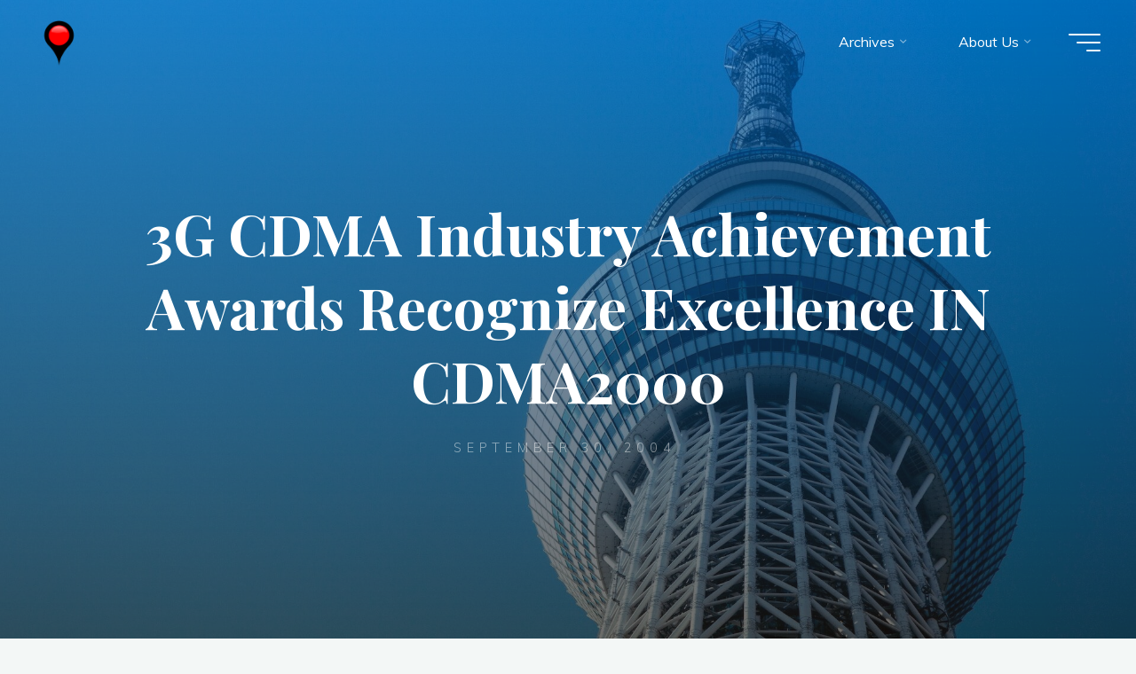

--- FILE ---
content_type: text/html; charset=UTF-8
request_url: https://wirelesswatch.jp/2004/09/30/3g-cdma-industry-achievement-awards-recognize-excellence-in-cdma2000/
body_size: 16919
content:
<!DOCTYPE html>
<html lang="en-US" xmlns:og="http://ogp.me/ns#" xmlns:fb="http://ogp.me/ns/fb#">
<head>
<meta name="viewport" content="width=device-width, user-scalable=yes, initial-scale=1.0">
<meta http-equiv="X-UA-Compatible" content="IE=edge" /><meta charset="UTF-8">
<link rel="profile" href="http://gmpg.org/xfn/11">
<link rel="pingback" href="https://wirelesswatch.jp/xmlrpc.php">
<title>3G CDMA Industry Achievement Awards Recognize Excellence IN CDMA2000 &#8211; Wireless Watch Japan</title>
<meta name='robots' content='max-image-preview:large' />
<link rel='dns-prefetch' href='//fonts.googleapis.com' />
<link rel="alternate" type="application/rss+xml" title="Wireless Watch Japan &raquo; Feed" href="https://wirelesswatch.jp/feed/" />
<link rel="alternate" type="application/rss+xml" title="Wireless Watch Japan &raquo; Comments Feed" href="https://wirelesswatch.jp/comments/feed/" />
<link rel="alternate" type="application/rss+xml" title="Wireless Watch Japan &raquo; 3G CDMA Industry Achievement Awards Recognize Excellence IN CDMA2000 Comments Feed" href="https://wirelesswatch.jp/2004/09/30/3g-cdma-industry-achievement-awards-recognize-excellence-in-cdma2000/feed/" />
<link rel="alternate" title="oEmbed (JSON)" type="application/json+oembed" href="https://wirelesswatch.jp/wp-json/oembed/1.0/embed?url=https%3A%2F%2Fwirelesswatch.jp%2F2004%2F09%2F30%2F3g-cdma-industry-achievement-awards-recognize-excellence-in-cdma2000%2F" />
<link rel="alternate" title="oEmbed (XML)" type="text/xml+oembed" href="https://wirelesswatch.jp/wp-json/oembed/1.0/embed?url=https%3A%2F%2Fwirelesswatch.jp%2F2004%2F09%2F30%2F3g-cdma-industry-achievement-awards-recognize-excellence-in-cdma2000%2F&#038;format=xml" />
<style id='wp-img-auto-sizes-contain-inline-css'>
img:is([sizes=auto i],[sizes^="auto," i]){contain-intrinsic-size:3000px 1500px}
/*# sourceURL=wp-img-auto-sizes-contain-inline-css */
</style>
<style id='wp-emoji-styles-inline-css'>

	img.wp-smiley, img.emoji {
		display: inline !important;
		border: none !important;
		box-shadow: none !important;
		height: 1em !important;
		width: 1em !important;
		margin: 0 0.07em !important;
		vertical-align: -0.1em !important;
		background: none !important;
		padding: 0 !important;
	}
/*# sourceURL=wp-emoji-styles-inline-css */
</style>
<style id='wp-block-library-inline-css'>
:root{--wp-block-synced-color:#7a00df;--wp-block-synced-color--rgb:122,0,223;--wp-bound-block-color:var(--wp-block-synced-color);--wp-editor-canvas-background:#ddd;--wp-admin-theme-color:#007cba;--wp-admin-theme-color--rgb:0,124,186;--wp-admin-theme-color-darker-10:#006ba1;--wp-admin-theme-color-darker-10--rgb:0,107,160.5;--wp-admin-theme-color-darker-20:#005a87;--wp-admin-theme-color-darker-20--rgb:0,90,135;--wp-admin-border-width-focus:2px}@media (min-resolution:192dpi){:root{--wp-admin-border-width-focus:1.5px}}.wp-element-button{cursor:pointer}:root .has-very-light-gray-background-color{background-color:#eee}:root .has-very-dark-gray-background-color{background-color:#313131}:root .has-very-light-gray-color{color:#eee}:root .has-very-dark-gray-color{color:#313131}:root .has-vivid-green-cyan-to-vivid-cyan-blue-gradient-background{background:linear-gradient(135deg,#00d084,#0693e3)}:root .has-purple-crush-gradient-background{background:linear-gradient(135deg,#34e2e4,#4721fb 50%,#ab1dfe)}:root .has-hazy-dawn-gradient-background{background:linear-gradient(135deg,#faaca8,#dad0ec)}:root .has-subdued-olive-gradient-background{background:linear-gradient(135deg,#fafae1,#67a671)}:root .has-atomic-cream-gradient-background{background:linear-gradient(135deg,#fdd79a,#004a59)}:root .has-nightshade-gradient-background{background:linear-gradient(135deg,#330968,#31cdcf)}:root .has-midnight-gradient-background{background:linear-gradient(135deg,#020381,#2874fc)}:root{--wp--preset--font-size--normal:16px;--wp--preset--font-size--huge:42px}.has-regular-font-size{font-size:1em}.has-larger-font-size{font-size:2.625em}.has-normal-font-size{font-size:var(--wp--preset--font-size--normal)}.has-huge-font-size{font-size:var(--wp--preset--font-size--huge)}.has-text-align-center{text-align:center}.has-text-align-left{text-align:left}.has-text-align-right{text-align:right}.has-fit-text{white-space:nowrap!important}#end-resizable-editor-section{display:none}.aligncenter{clear:both}.items-justified-left{justify-content:flex-start}.items-justified-center{justify-content:center}.items-justified-right{justify-content:flex-end}.items-justified-space-between{justify-content:space-between}.screen-reader-text{border:0;clip-path:inset(50%);height:1px;margin:-1px;overflow:hidden;padding:0;position:absolute;width:1px;word-wrap:normal!important}.screen-reader-text:focus{background-color:#ddd;clip-path:none;color:#444;display:block;font-size:1em;height:auto;left:5px;line-height:normal;padding:15px 23px 14px;text-decoration:none;top:5px;width:auto;z-index:100000}html :where(.has-border-color){border-style:solid}html :where([style*=border-top-color]){border-top-style:solid}html :where([style*=border-right-color]){border-right-style:solid}html :where([style*=border-bottom-color]){border-bottom-style:solid}html :where([style*=border-left-color]){border-left-style:solid}html :where([style*=border-width]){border-style:solid}html :where([style*=border-top-width]){border-top-style:solid}html :where([style*=border-right-width]){border-right-style:solid}html :where([style*=border-bottom-width]){border-bottom-style:solid}html :where([style*=border-left-width]){border-left-style:solid}html :where(img[class*=wp-image-]){height:auto;max-width:100%}:where(figure){margin:0 0 1em}html :where(.is-position-sticky){--wp-admin--admin-bar--position-offset:var(--wp-admin--admin-bar--height,0px)}@media screen and (max-width:600px){html :where(.is-position-sticky){--wp-admin--admin-bar--position-offset:0px}}

/*# sourceURL=wp-block-library-inline-css */
</style><style id='global-styles-inline-css'>
:root{--wp--preset--aspect-ratio--square: 1;--wp--preset--aspect-ratio--4-3: 4/3;--wp--preset--aspect-ratio--3-4: 3/4;--wp--preset--aspect-ratio--3-2: 3/2;--wp--preset--aspect-ratio--2-3: 2/3;--wp--preset--aspect-ratio--16-9: 16/9;--wp--preset--aspect-ratio--9-16: 9/16;--wp--preset--color--black: #000000;--wp--preset--color--cyan-bluish-gray: #abb8c3;--wp--preset--color--white: #ffffff;--wp--preset--color--pale-pink: #f78da7;--wp--preset--color--vivid-red: #cf2e2e;--wp--preset--color--luminous-vivid-orange: #ff6900;--wp--preset--color--luminous-vivid-amber: #fcb900;--wp--preset--color--light-green-cyan: #7bdcb5;--wp--preset--color--vivid-green-cyan: #00d084;--wp--preset--color--pale-cyan-blue: #8ed1fc;--wp--preset--color--vivid-cyan-blue: #0693e3;--wp--preset--color--vivid-purple: #9b51e0;--wp--preset--color--accent-1: #e21616;--wp--preset--color--accent-2: #1e73be;--wp--preset--color--headings: #162521;--wp--preset--color--sitetext: #707070;--wp--preset--color--sitebg: #FFFFFF;--wp--preset--gradient--vivid-cyan-blue-to-vivid-purple: linear-gradient(135deg,rgb(6,147,227) 0%,rgb(155,81,224) 100%);--wp--preset--gradient--light-green-cyan-to-vivid-green-cyan: linear-gradient(135deg,rgb(122,220,180) 0%,rgb(0,208,130) 100%);--wp--preset--gradient--luminous-vivid-amber-to-luminous-vivid-orange: linear-gradient(135deg,rgb(252,185,0) 0%,rgb(255,105,0) 100%);--wp--preset--gradient--luminous-vivid-orange-to-vivid-red: linear-gradient(135deg,rgb(255,105,0) 0%,rgb(207,46,46) 100%);--wp--preset--gradient--very-light-gray-to-cyan-bluish-gray: linear-gradient(135deg,rgb(238,238,238) 0%,rgb(169,184,195) 100%);--wp--preset--gradient--cool-to-warm-spectrum: linear-gradient(135deg,rgb(74,234,220) 0%,rgb(151,120,209) 20%,rgb(207,42,186) 40%,rgb(238,44,130) 60%,rgb(251,105,98) 80%,rgb(254,248,76) 100%);--wp--preset--gradient--blush-light-purple: linear-gradient(135deg,rgb(255,206,236) 0%,rgb(152,150,240) 100%);--wp--preset--gradient--blush-bordeaux: linear-gradient(135deg,rgb(254,205,165) 0%,rgb(254,45,45) 50%,rgb(107,0,62) 100%);--wp--preset--gradient--luminous-dusk: linear-gradient(135deg,rgb(255,203,112) 0%,rgb(199,81,192) 50%,rgb(65,88,208) 100%);--wp--preset--gradient--pale-ocean: linear-gradient(135deg,rgb(255,245,203) 0%,rgb(182,227,212) 50%,rgb(51,167,181) 100%);--wp--preset--gradient--electric-grass: linear-gradient(135deg,rgb(202,248,128) 0%,rgb(113,206,126) 100%);--wp--preset--gradient--midnight: linear-gradient(135deg,rgb(2,3,129) 0%,rgb(40,116,252) 100%);--wp--preset--font-size--small: 10px;--wp--preset--font-size--medium: 20px;--wp--preset--font-size--large: 25px;--wp--preset--font-size--x-large: 42px;--wp--preset--font-size--normal: 16px;--wp--preset--font-size--larger: 40px;--wp--preset--spacing--20: 0.44rem;--wp--preset--spacing--30: 0.67rem;--wp--preset--spacing--40: 1rem;--wp--preset--spacing--50: 1.5rem;--wp--preset--spacing--60: 2.25rem;--wp--preset--spacing--70: 3.38rem;--wp--preset--spacing--80: 5.06rem;--wp--preset--shadow--natural: 6px 6px 9px rgba(0, 0, 0, 0.2);--wp--preset--shadow--deep: 12px 12px 50px rgba(0, 0, 0, 0.4);--wp--preset--shadow--sharp: 6px 6px 0px rgba(0, 0, 0, 0.2);--wp--preset--shadow--outlined: 6px 6px 0px -3px rgb(255, 255, 255), 6px 6px rgb(0, 0, 0);--wp--preset--shadow--crisp: 6px 6px 0px rgb(0, 0, 0);}:where(.is-layout-flex){gap: 0.5em;}:where(.is-layout-grid){gap: 0.5em;}body .is-layout-flex{display: flex;}.is-layout-flex{flex-wrap: wrap;align-items: center;}.is-layout-flex > :is(*, div){margin: 0;}body .is-layout-grid{display: grid;}.is-layout-grid > :is(*, div){margin: 0;}:where(.wp-block-columns.is-layout-flex){gap: 2em;}:where(.wp-block-columns.is-layout-grid){gap: 2em;}:where(.wp-block-post-template.is-layout-flex){gap: 1.25em;}:where(.wp-block-post-template.is-layout-grid){gap: 1.25em;}.has-black-color{color: var(--wp--preset--color--black) !important;}.has-cyan-bluish-gray-color{color: var(--wp--preset--color--cyan-bluish-gray) !important;}.has-white-color{color: var(--wp--preset--color--white) !important;}.has-pale-pink-color{color: var(--wp--preset--color--pale-pink) !important;}.has-vivid-red-color{color: var(--wp--preset--color--vivid-red) !important;}.has-luminous-vivid-orange-color{color: var(--wp--preset--color--luminous-vivid-orange) !important;}.has-luminous-vivid-amber-color{color: var(--wp--preset--color--luminous-vivid-amber) !important;}.has-light-green-cyan-color{color: var(--wp--preset--color--light-green-cyan) !important;}.has-vivid-green-cyan-color{color: var(--wp--preset--color--vivid-green-cyan) !important;}.has-pale-cyan-blue-color{color: var(--wp--preset--color--pale-cyan-blue) !important;}.has-vivid-cyan-blue-color{color: var(--wp--preset--color--vivid-cyan-blue) !important;}.has-vivid-purple-color{color: var(--wp--preset--color--vivid-purple) !important;}.has-black-background-color{background-color: var(--wp--preset--color--black) !important;}.has-cyan-bluish-gray-background-color{background-color: var(--wp--preset--color--cyan-bluish-gray) !important;}.has-white-background-color{background-color: var(--wp--preset--color--white) !important;}.has-pale-pink-background-color{background-color: var(--wp--preset--color--pale-pink) !important;}.has-vivid-red-background-color{background-color: var(--wp--preset--color--vivid-red) !important;}.has-luminous-vivid-orange-background-color{background-color: var(--wp--preset--color--luminous-vivid-orange) !important;}.has-luminous-vivid-amber-background-color{background-color: var(--wp--preset--color--luminous-vivid-amber) !important;}.has-light-green-cyan-background-color{background-color: var(--wp--preset--color--light-green-cyan) !important;}.has-vivid-green-cyan-background-color{background-color: var(--wp--preset--color--vivid-green-cyan) !important;}.has-pale-cyan-blue-background-color{background-color: var(--wp--preset--color--pale-cyan-blue) !important;}.has-vivid-cyan-blue-background-color{background-color: var(--wp--preset--color--vivid-cyan-blue) !important;}.has-vivid-purple-background-color{background-color: var(--wp--preset--color--vivid-purple) !important;}.has-black-border-color{border-color: var(--wp--preset--color--black) !important;}.has-cyan-bluish-gray-border-color{border-color: var(--wp--preset--color--cyan-bluish-gray) !important;}.has-white-border-color{border-color: var(--wp--preset--color--white) !important;}.has-pale-pink-border-color{border-color: var(--wp--preset--color--pale-pink) !important;}.has-vivid-red-border-color{border-color: var(--wp--preset--color--vivid-red) !important;}.has-luminous-vivid-orange-border-color{border-color: var(--wp--preset--color--luminous-vivid-orange) !important;}.has-luminous-vivid-amber-border-color{border-color: var(--wp--preset--color--luminous-vivid-amber) !important;}.has-light-green-cyan-border-color{border-color: var(--wp--preset--color--light-green-cyan) !important;}.has-vivid-green-cyan-border-color{border-color: var(--wp--preset--color--vivid-green-cyan) !important;}.has-pale-cyan-blue-border-color{border-color: var(--wp--preset--color--pale-cyan-blue) !important;}.has-vivid-cyan-blue-border-color{border-color: var(--wp--preset--color--vivid-cyan-blue) !important;}.has-vivid-purple-border-color{border-color: var(--wp--preset--color--vivid-purple) !important;}.has-vivid-cyan-blue-to-vivid-purple-gradient-background{background: var(--wp--preset--gradient--vivid-cyan-blue-to-vivid-purple) !important;}.has-light-green-cyan-to-vivid-green-cyan-gradient-background{background: var(--wp--preset--gradient--light-green-cyan-to-vivid-green-cyan) !important;}.has-luminous-vivid-amber-to-luminous-vivid-orange-gradient-background{background: var(--wp--preset--gradient--luminous-vivid-amber-to-luminous-vivid-orange) !important;}.has-luminous-vivid-orange-to-vivid-red-gradient-background{background: var(--wp--preset--gradient--luminous-vivid-orange-to-vivid-red) !important;}.has-very-light-gray-to-cyan-bluish-gray-gradient-background{background: var(--wp--preset--gradient--very-light-gray-to-cyan-bluish-gray) !important;}.has-cool-to-warm-spectrum-gradient-background{background: var(--wp--preset--gradient--cool-to-warm-spectrum) !important;}.has-blush-light-purple-gradient-background{background: var(--wp--preset--gradient--blush-light-purple) !important;}.has-blush-bordeaux-gradient-background{background: var(--wp--preset--gradient--blush-bordeaux) !important;}.has-luminous-dusk-gradient-background{background: var(--wp--preset--gradient--luminous-dusk) !important;}.has-pale-ocean-gradient-background{background: var(--wp--preset--gradient--pale-ocean) !important;}.has-electric-grass-gradient-background{background: var(--wp--preset--gradient--electric-grass) !important;}.has-midnight-gradient-background{background: var(--wp--preset--gradient--midnight) !important;}.has-small-font-size{font-size: var(--wp--preset--font-size--small) !important;}.has-medium-font-size{font-size: var(--wp--preset--font-size--medium) !important;}.has-large-font-size{font-size: var(--wp--preset--font-size--large) !important;}.has-x-large-font-size{font-size: var(--wp--preset--font-size--x-large) !important;}
/*# sourceURL=global-styles-inline-css */
</style>

<style id='classic-theme-styles-inline-css'>
/*! This file is auto-generated */
.wp-block-button__link{color:#fff;background-color:#32373c;border-radius:9999px;box-shadow:none;text-decoration:none;padding:calc(.667em + 2px) calc(1.333em + 2px);font-size:1.125em}.wp-block-file__button{background:#32373c;color:#fff;text-decoration:none}
/*# sourceURL=/wp-includes/css/classic-themes.min.css */
</style>
<link rel='stylesheet' id='bravada-themefonts-css' href='https://wirelesswatch.jp/wp-content/themes/bravada/resources/fonts/fontfaces.css?ver=1.1.0' media='all' />
<link rel='stylesheet' id='bravada-googlefonts-css' href='//fonts.googleapis.com/css?family=Muli%3A%7CPlayfair+Display%3A%7CMuli%3A100%2C200%2C300%2C400%2C500%2C600%2C700%2C800%2C900%7CPlayfair+Display%3A700&#038;ver=1.1.0' media='all' />
<link rel='stylesheet' id='bravada-main-css' href='https://wirelesswatch.jp/wp-content/themes/bravada/style.css?ver=1.1.0' media='all' />
<style id='bravada-main-inline-css'>
 body:not(.bravada-landing-page) #container, #colophon-inside, .footer-inside, #breadcrumbs-container-inside { margin: 0 auto; max-width: 1240px; } body:not(.bravada-landing-page) #container { max-width: calc( 1240px - 4em ); } #primary { width: 320px; } #secondary { width: 320px; } #container.one-column .main { width: 100%; } #container.two-columns-right #secondary { float: right; } #container.two-columns-right .main, .two-columns-right #breadcrumbs { width: calc( 100% - 320px ); float: left; } #container.two-columns-left #primary { float: left; } #container.two-columns-left .main, .two-columns-left #breadcrumbs { width: calc( 100% - 320px ); float: right; } #container.three-columns-right #primary, #container.three-columns-left #primary, #container.three-columns-sided #primary { float: left; } #container.three-columns-right #secondary, #container.three-columns-left #secondary, #container.three-columns-sided #secondary { float: left; } #container.three-columns-right #primary, #container.three-columns-left #secondary { margin-left: 0%; margin-right: 0%; } #container.three-columns-right .main, .three-columns-right #breadcrumbs { width: calc( 100% - 640px ); float: left; } #container.three-columns-left .main, .three-columns-left #breadcrumbs { width: calc( 100% - 640px ); float: right; } #container.three-columns-sided #secondary { float: right; } #container.three-columns-sided .main, .three-columns-sided #breadcrumbs { width: calc( 100% - 640px ); float: right; } .three-columns-sided #breadcrumbs { margin: 0 calc( 0% + 320px ) 0 -1920px; } #site-text { clip: rect(1px, 1px, 1px, 1px); height: 1px; overflow: hidden; position: absolute !important; width: 1px; word-wrap: normal !important; } html { font-family: Muli; font-size: 16px; font-weight: 400; line-height: 1.8; ; } #site-title { font-family: Playfair Display; font-size: 1.3em; font-weight: 700; } #site-text { ; } nav#mobile-menu #mobile-nav a { font-family: Playfair Display; font-size: 2.5em; font-weight: 700; font-size: clamp(1.3rem, 5vw, 2.5em); ; } nav#mobile-menu #mobile-nav ul.sub-menu a { font-size: clamp(1.1rem, 4vw, 2em); } nav#mobile-menu input[type=search] { font-family: Playfair Display; } .widget-title, #comments-title, #reply-title, .related-posts .related-main-title, .main .author-info .page-title { font-family: Playfair Display; font-size: 1.2em; font-weight: 700; line-height: 2; margin-bottom: 0.5em; ; } .widget-title::after, #comments-title::after, #reply-title::after, .related-posts .related-main-title::after { margin-bottom: 0.5em; } .widget-container { font-family: Muli; font-size: 1em; font-weight: 400; } .widget-container ul li { line-height: 1.8; ; } .entry-title, .main .page-title { font-family: Playfair Display; font-size: 1.7em; font-weight: 700; ; } body:not(.single) .entry-meta > span { font-family: Muli; font-size: 1em; font-weight: 300; ; } /* single post titles/metas */ #header-page-title .entry-title, .singular-title, .lp-staticslider .staticslider-caption-title, .seriousslider-theme .seriousslider-caption-title { font-family: Playfair Display; font-size: 5em; font-weight: 700; font-size: clamp(2.5em, 5vw, 5em ); line-height: 1.3; ; } .single .entry-meta > span { font-family: Muli; font-size: 1.1em; font-weight: 300; ; } h1 { font-size: 2.33em; } h2 { font-size: 2.06em; } h3 { font-size: 1.79em; } h4 { font-size: 1.52em; } h5 { font-size: 1.25em; } h6 { font-size: 0.98em; } h1, h2, h3, h4 { font-family: Playfair Display; font-weight: 700; ; } .entry-content h1, .entry-summary h1, .entry-content h2, .entry-summary h2, .entry-content h3, .entry-summary h3, .entry-content h4, .entry-summary h4, .entry-content h5, .entry-summary h5, .entry-content h6, .entry-summary h6 { line-height: 1.2; margin-bottom: 0.5em; } .lp-section-header .lp-section-desc, .lp-box-title, .lp-tt-title, #nav-fixed a + a, #nav-below span, .lp-blocks.lp-blocks1 .lp-block .lp-block-readmore { font-family: Playfair Display; } .lp-section-header .lp-section-title { font-family: Muli; } blockquote cite { font-family: Muli; } :root { --bravada-accent-1: #e21616; --bravada-accent-2: #1e73be; } .bravada-accent-1 { color: #e21616; } .bravada-accent-2 { color: #1e73be; } .bravada-accent-1-bg { background-color: #e21616; } .bravada-accent-2-bg { background-color: #1e73be; } body { color: #707070; background-color: #F3F7F6; } .lp-staticslider .staticslider-caption-text a { color: #FFFFFF; } #site-header-main, .menu-search-animated .searchform input[type="search"], #access .menu-search-animated .searchform, .site-header-bottom-fixed, .bravada-over-menu .site-header-bottom.header-fixed .site-header-bottom-fixed { background-color: #FFFFFF; } .bravada-over-menu .site-header-bottom-fixed { background: transparent; } .bravada-over-menu .header-fixed.site-header-bottom #site-title a, .bravada-over-menu .header-fixed.site-header-bottom #site-description { color: #e21616; } .bravada-over-menu #site-title a, .bravada-over-menu #site-description, .bravada-over-menu #access > div > ul > li, .bravada-over-menu #access > div > ul > li > a, .bravada-over-menu .site-header-bottom:not(.header-fixed) #nav-toggle, #breadcrumbs-container span, #breadcrumbs-container a, #breadcrumbs-container i { color: #FFFFFF; } #bmobile #site-title a { color: #e21616; } #site-title a::before { background: #e21616; } body:not(.bravada-over-menu) .site-header-bottom #site-title a::before, .bravada-over-menu .header-fixed.site-header-bottom #site-title a::before { background: #1e73be; } body:not(.bravada-over-menu) .site-header-bottom #site-title a:hover { background: #e21616; } #site-title a:hover::before { background: #1e73be; } #access > div > ul > li, #access > div > ul > li > a, .bravada-over-menu .header-fixed.site-header-bottom #access > div > ul > li:not([class*='current']), .bravada-over-menu .header-fixed.site-header-bottom #access > div > ul > li:not([class*='current']) > a { color: #444444; } .hamburger span { background-color: #444444; } #mobile-menu, nav#mobile-menu #mobile-nav a { color: #FFFFFF; } nav#mobile-menu #mobile-nav > li.current_page_item > a, nav#mobile-menu #mobile-nav > li.current-menu-item > a, nav#mobile-menu #mobile-nav > li.current_page_ancestor > a, nav#mobile-menu #mobile-nav > li.current-menu-ancestor > a, nav#mobile-menu #mobile-nav a:hover { color: #e21616; } nav#mobile-menu { color: #FFFFFF; background-color: #1e73be; } #mobile-nav .searchform input[type="search"] { border-color: #FFFFFF; } .burgermenu-active.bravada-over-menu .site-header-bottom.header-fixed .site-header-bottom-fixed { background-color: transparent; } .burgermenu-active.bravada-over-menu .site-header-bottom .hamburger span { background-color: #FFFFFF; } .bravada-over-menu:not(.burgermenu-active) .site-header-bottom:not(.header-fixed) .hamburger span { background-color: #FFFFFF; } .bravada-over-menu .header-fixed.site-header-bottom .side-section-element.widget_cryout_socials a:hover::before, .side-section-element.widget_cryout_socials a:hover::before { color: #FFFFFF; } #access ul.sub-menu li a, #access ul.children li a, .topmenu ul li a { color: #FFFFFF; } #access ul.sub-menu li a, #access ul.children li a { background-color: #1e73be; } #access ul.sub-menu li a:hover, #access ul.children li a:hover { color: #e21616; } #access > div > ul > li.current_page_item > a, #access > div > ul > li.current-menu-item > a, #access > div > ul > li.current_page_ancestor > a, #access > div > ul > li.current-menu-ancestor > a, .bravada-over-menu .header-fixed.site-header-bottom #access > div > ul > li > a { color: #e21616; } #access ul.children > li.current_page_item > a, #access ul.sub-menu > li.current-menu-item > a, #access ul.children > li.current_page_ancestor > a, #access ul.sub-menu > li.current-menu-ancestor > a { opacity: 0.95; } #access > div > ul ul > li a:not(:only-child)::after { border-left-color: #1e73be; } #access > div > ul > li > ul::before { border-bottom-color: #1e73be; } #access ul li.special1 > a { background-color: #f0f0f0; } #access ul li.special2 > a { background-color: #444444; color: #FFFFFF; } #access ul li.accent1 > a { background-color: #e21616; color: #FFFFFF; } #access ul li.accent2 > a { background-color: #1e73be; color: #FFFFFF; } #access ul li.accent1 > a:hover, #access ul li.accent2 > a:hover { color: #FFFFFF; } #access > div > ul > li.accent1 > a > span::before, #access > div > ul > li.accent2 > a > span::before { background-color: #FFFFFF; } article.hentry, body:not(.blog):not(.page-template-template-blog):not(.archive):not(.search) #container:not(.bravada-landing-page) .main, body.bravada-boxed-layout:not(.bravada-landing-page) #container { background-color: #FFFFFF; } .pagination span { color: #1e73be; } .pagination a:hover { background-color: #e21616; color: #FFFFFF; } #header-overlay, .lp-staticslider::after, .seriousslider-theme .item::after { background-color: #0066bf; background: -webkit-linear-gradient( 90deg, #0066bf 0%, #1c110a 100%); background: linear-gradient( 180deg, #0066bf 0%, #1c110a 100%); opacity: 0.6; pointer-events: none; } #header-page-title #header-page-title-inside, #header-page-title .entry-title, #header-page-title .entry-meta span, #header-page-title .entry-meta a, #header-page-title .entry-meta time, #header-page-title .entry-meta .icon-metas::before, #header-page-title .byline, #header-page-title #breadcrumbs-nav, .lp-staticslider .staticslider-caption-inside, .seriousslider-theme .seriousslider-caption-inside { color: #FFFFFF; } #colophon, #footer { background-color: #111111; color: #DBDBDB; } .post-thumbnail-container .featured-image-overlay::before { background-color: #e21616; background: -webkit-gradient(linear, left top, left bottom, from(#e21616), to(#1e73be)); background: linear-gradient(to bottom, #e21616, #1e73be); } .post-thumbnail-container .featured-image-overlay::after { background-color: #e21616; background: -webkit-gradient(linear, left top, left bottom, from(#e21616), to(#1e73be)); background: linear-gradient(to bottom, #1e73be, #e21616); } .main #content-masonry .post-thumbnail-container:hover + .entry-after-image .entry-title a { color: #e21616; } @media (max-width: 720px) { .bravada-magazine-one .main #content-masonry .post-thumbnail-container + .entry-after-image { background-color: #FFFFFF; } } .entry-title a:active, .entry-title a:hover { color: #e21616; } span.entry-format { color: #e21616; } .main #content-masonry .format-link .entry-content a { background-color: #e21616; color: #FFFFFF; } .main #content-masonry .format-link::after { color: #FFFFFF; } .cryout article.hentry.format-image, .cryout article.hentry.format-audio, .cryout article.hentry.format-video { background-color: #ffffff; } .format-aside, .format-quote { border-color: #eeeeee; } .single .author-info { border-color: #eeeeee; } .entry-content h5, .entry-content h6, .lp-text-content h5, .lp-text-content h6 { color: #1e73be; } .entry-content blockquote::before, .entry-content blockquote::after { color: rgba(112,112,112,0.2); } .entry-content h1, .entry-content h2, .entry-content h3, .entry-content h4, .lp-text-content h1, .lp-text-content h2, .lp-text-content h3, .lp-text-content h4 { color: #162521; } .entry-title, .page-title { color: #162521; } a { color: #e21616; } a:hover, .widget-area a, .entry-meta span a:hover, .comments-link a { color: #1e73be; } .comments-link a:hover, .widget-area a:hover { color: #e21616; } .socials a::before, .socials a:hover::before { color: #e21616; } .socials a::after, .socials a:hover::after { color: #1e73be; } .bravada-normalizedtags #content .tagcloud a { color: #FFFFFF; background-color: #e21616; } .bravada-normalizedtags #content .tagcloud a:hover { background-color: #1e73be; } #nav-fixed i { background-color: #dbdbdb; } #nav-fixed .nav-next:hover i, #nav-fixed .nav-previous:hover i { background-color: #1e73be; } #nav-fixed a:hover + a, #nav-fixed a + a:hover { background-color: rgba(30,115,190,1); } #nav-fixed i, #nav-fixed span { color: #FFFFFF; } button#toTop i::before { color: #e21616; } button#toTop i::after { color: #1e73be; } @media (max-width: 800px) { .cryout #footer-bottom .footer-inside { padding-top: 2.5em; } .cryout .footer-inside a#toTop { background-color: #e21616; color: #F3F7F6; } .cryout .footer-inside a#toTop:hover { opacity: 0.8;} } .entry-meta .icon-metas:before { color: #b5b5b5; } #site-title span a::before { width: calc(100% - 1.2em); } .bravada-caption-one .main .wp-caption .wp-caption-text { border-bottom-color: #eeeeee; } .bravada-caption-two .main .wp-caption .wp-caption-text { background-color: #f5f5f5; } .bravada-image-one .entry-content img[class*="align"], .bravada-image-one .entry-summary img[class*="align"], .bravada-image-two .entry-content img[class*='align'], .bravada-image-two .entry-summary img[class*='align'] { border-color: #eeeeee; } .bravada-image-five .entry-content img[class*='align'], .bravada-image-five .entry-summary img[class*='align'] { border-color: #e21616; } .entry-summary .excerpt-fade { background-image: linear-gradient(to left, #FFFFFF, transparent); } /* diffs */ span.edit-link a.post-edit-link, span.edit-link a.post-edit-link:hover, span.edit-link .icon-edit:before { color: #707070; } .searchform { border-color: #ebebeb; } .entry-meta span, .entry-meta a, .entry-utility span, .entry-utility a, .entry-meta time, #breadcrumbs-nav { color: #a7a7a7; } .main #content-masonry .post-thumbnail-container span.bl_categ, .main #content-masonry .post-thumbnail-container .comments-link { background-color: #FFFFFF; } .footermenu ul li span.sep { color: #e21616; } .entry-meta a::after, .entry-utility a::after { background: #1e73be; } #header-page-title .category-metas a { color: #e21616; } .entry-meta .author:hover .avatar { border-color: #e21616; } .animated-title span.cry-single.animated-letter, .animated-title span.cry-double.animated-letter { color: #e21616; } span.entry-sticky { color: #1e73be; } #commentform { } code, #nav-below .nav-previous a::before, #nav-below .nav-next a::before { background-color: #eeeeee; } #nav-below .nav-previous::after, #nav-below .nav-next::after { background-color: #e21616; } pre, .comment-author { border-color: #eeeeee; } .commentlist .comment-area, .commentlist .pingback { border-color: #f3f3f3; } .commentlist img.avatar { background-color: #FFFFFF; } .comment-meta a { color: #bfbfbf; } .commentlist .reply a, .commentlist .author-name, .commentlist .author-name a { background-color: #e21616; color: #FFFFFF; } .commentlist .reply a:hover { background-color: #1e73be; } select, input[type], textarea { color: #707070; background-color: #f5f5f5; } .sidey select { background-color: #FFFFFF; } .searchform .searchsubmit { background: #e21616; } .searchform:hover .searchsubmit { background: #1e73be; } .searchform input[type="search"], .searchform input[type="search"]:hover, .searchform input[type="search"]:focus { background-color: #FFFFFF; } input[type]:hover, textarea:hover, select:hover, input[type]:focus, textarea:focus, select:focus { border-color: #dcdcdc; } button, input[type="button"], input[type="submit"], input[type="reset"] { background-color: #e21616; color: #FFFFFF; } button:hover, input[type="button"]:hover, input[type="submit"]:hover, input[type="reset"]:hover { background-color: #1e73be; } .comment-form-author input, .comment-form-email input, .comment-form-url input, .comment-form-comment textarea { background-color: #f0f0f0; } .comment-form-author input:hover, .comment-form-email input:hover, .comment-form-url input:hover, .comment-form-comment textarea:hover, .comment-form-author input:focus, .comment-form-email input:focus, .comment-form-url input:focus, .comment-form-comment textarea:focus { background-color: #e21616; color: #FFFFFF; } .comment-form-author, .comment-form-email { border-color: #FFFFFF; } hr { background-color: #f0f0f0; } .cryout-preloader-inside .bounce1 { background-color: #e21616; } .cryout-preloader-inside .bounce2 { background-color: #1e73be; } .page-header.pad-container { background-color: #FFFFFF; } /* gutenberg */ .wp-block-image.alignwide { margin-left: calc( ( 0% + 4em ) * -1 ); margin-right: calc( ( 0% + 4em ) * -1 ); } .wp-block-image.alignwide img { width: calc( 100% + 8em ); max-width: calc( 100% + 8em ); } .has-accent-1-color, .has-accent-1-color:hover { color: #e21616; } .has-accent-2-color, .has-accent-2-color:hover { color: #1e73be; } .has-headings-color, .has-headings-color:hover { color: #162521; } .has-sitetext-color, .has-sitetext-color:hover { color: #707070; } .has-sitebg-color, .has-sitebg-color:hover { color: #FFFFFF; } .has-accent-1-background-color { background-color: #e21616; } .has-accent-2-background-color { background-color: #1e73be; } .has-headings-background-color { background-color: #162521; } .has-sitetext-background-color { background-color: #707070; } .has-sitebg-background-color { background-color: #FFFFFF; } .has-small-font-size { font-size: 13px; } .has-regular-font-size { font-size: 16px; } .has-large-font-size { font-size: 19px; } .has-larger-font-size { font-size: 23px; } .has-huge-font-size { font-size: 23px; } /* woocommerce */ .woocommerce-thumbnail-container .woocommerce-buttons-container a, .woocommerce-page #respond input#submit.alt, .woocommerce a.button.alt, .woocommerce-page button.button.alt, .woocommerce input.button.alt, .woocommerce #respond input#submit, .woocommerce a.button, .woocommerce button.button, .woocommerce input.button { } .woocommerce ul.products li.product .woocommerce-loop-category__title, .woocommerce ul.products li.product .woocommerce-loop-product__title, .woocommerce ul.products li.product h3, .woocommerce div.product .product_title, .woocommerce .woocommerce-tabs h2 { font-family: Muli; } .woocommerce ul.products li.product .woocommerce-loop-category__title, .woocommerce ul.products li.product .woocommerce-loop-product__title, .woocommerce ul.products li.product h3, .woocommerce .star-rating { color: #1e73be; } .woocommerce #respond input#submit, .woocommerce a.button, .woocommerce button.button, .woocommerce input.button { background-color: #e21616; color: #FFFFFF; line-height: 1.8; } .woocommerce #respond input#submit:hover, .woocommerce a.button:hover, .woocommerce button.button:hover, .woocommerce input.button:hover { background-color: #1e73be; color: #FFFFFF; } .woocommerce-page #respond input#submit.alt, .woocommerce a.button.alt, .woocommerce-page button.button.alt, .woocommerce input.button.alt { color: #e21616; line-height: 1.8; } .woocommerce-page #respond input#submit.alt::after, .woocommerce a.button.alt::after, .woocommerce-page button.button.alt::after, .woocommerce input.button.alt::after { content: ""; position: absolute; left: 0; top: 0; width: 100%; height: 100%; outline: 2px solid; -webkit-transition: .3s ease all; transition: .3s ease all; } .woocommerce-page #respond input#submit.alt:hover::after, .woocommerce a.button.alt:hover::after, .woocommerce-page button.button.alt:hover::after, .woocommerce input.button.alt:hover::after { opacity: 0; -webkit-transform: scale(1.2, 1.4); transform: scale(1.2, 1.4); } .woocommerce-page #respond input#submit.alt:hover, .woocommerce a.button.alt:hover, .woocommerce-page button.button.alt:hover, .woocommerce input.button.alt:hover { color: #1e73be; } .woocommerce div.product .woocommerce-tabs ul.tabs li.active { border-bottom-color: #FFFFFF; } .woocommerce #respond input#submit.alt.disabled, .woocommerce #respond input#submit.alt.disabled:hover, .woocommerce #respond input#submit.alt:disabled, .woocommerce #respond input#submit.alt:disabled:hover, .woocommerce #respond input#submit.alt[disabled]:disabled, .woocommerce #respond input#submit.alt[disabled]:disabled:hover, .woocommerce a.button.alt.disabled, .woocommerce a.button.alt.disabled:hover, .woocommerce a.button.alt:disabled, .woocommerce a.button.alt:disabled:hover, .woocommerce a.button.alt[disabled]:disabled, .woocommerce a.button.alt[disabled]:disabled:hover, .woocommerce button.button.alt.disabled, .woocommerce button.button.alt.disabled:hover, .woocommerce button.button.alt:disabled, .woocommerce button.button.alt:disabled:hover, .woocommerce button.button.alt[disabled]:disabled, .woocommerce button.button.alt[disabled]:disabled:hover, .woocommerce input.button.alt.disabled, .woocommerce input.button.alt.disabled:hover, .woocommerce input.button.alt:disabled, .woocommerce input.button.alt:disabled:hover, .woocommerce input.button.alt[disabled]:disabled, .woocommerce input.button.alt[disabled]:disabled:hover { background-color: #1e73be; color: #fff; } .woocommerce div.product .product_title, .woocommerce ul.products li.product .price, .woocommerce div.product p.price, .woocommerce div.product span.price { color: #1e73be} .woocommerce .quantity .qty { background-color: #eeeeee; } .woocommerce-checkout #payment { background: #f5f5f5; } .woocommerce .widget_price_filter .ui-slider .ui-slider-handle { background: #1e73be; } .woocommerce div.product .products > h2, .woocommerce .cart-collaterals h2 { font-family: Playfair Display; font-size: 1.2em; font-weight: 700; line-height: 2; ; } .woocommerce div.product .products > h2::after, .woocommerce .cart-collaterals h2::after { background-color: #e21616 ; } .main .entry-content, .main .entry-summary { text-align: inherit; } .main p, .main ul, .main ol, .main dd, .main pre, .main hr { margin-bottom: 1em; } .main .entry-content p { text-indent: 0em; } .main a.post-featured-image { background-position: center center; } #header-widget-area { width: 33%; right: 10px; } .bravada-striped-table .main thead th, .bravada-bordered-table .main thead th, .bravada-striped-table .main td, .bravada-striped-table .main th, .bravada-bordered-table .main th, .bravada-bordered-table .main td { border-color: #e9e9e9; } .bravada-clean-table .main th, .bravada-striped-table .main tr:nth-child(even) td, .bravada-striped-table .main tr:nth-child(even) th { background-color: #f8f8f8; } .bravada-cropped-featured .main .post-thumbnail-container { height: 300px; } .bravada-responsive-featured .main .post-thumbnail-container { max-height: 300px; height: auto; } article.hentry .article-inner, #content-masonry article.hentry .article-inner { padding: 0%; } .site-header-bottom { height:75px; } .site-header-bottom .site-header-inside { height:75px; } .menu-search-animated, .menu-burger, #sheader-container, .identity, #nav-toggle { height: 75px; line-height: 75px; } #access div > ul > li > a, #access ul li[class*="icon"]::before { line-height:75px; } nav#mobile-menu { padding-top: 85px; } body.admin-bar nav#mobile-menu { padding-top: 117px; } #branding { height: 75px; } .bravada-responsive-headerimage #masthead #header-image-main-inside { max-height: 1080px; } .bravada-cropped-headerimage #masthead #header-image-main-inside { height: 1080px; } #header-widget-area { top: 85px; } .bravada-landing-page .lp-blocks-inside, .bravada-landing-page .lp-boxes-inside, .bravada-landing-page .lp-text-inside, .bravada-landing-page .lp-posts-inside, .bravada-landing-page .lp-page-inside, .bravada-landing-page .lp-section-header, .bravada-landing-page .content-widget { max-width: 1240px; } @media (min-width: 960px) { .bravada-landing-page .lp-blocks.lp-blocks1 .lp-blocks-inside { max-width: calc(1240px - 5em); background-color: #FFFFFF; } } #header-page-title #header-page-title-inside, .lp-staticslider .staticslider-caption, .seriousslider.seriousslider-theme .seriousslider-caption { max-width: 1240px; max-width: 85%; padding-top: 85px; } @media (max-width: 1024px) { #header-page-title #header-page-title-inside, .lp-staticslider .staticslider-caption, .seriousslider.seriousslider-theme .seriousslider-caption { max-width: 100%; } } .bravada-landing-page .content-widget { margin: 0 auto; } a.staticslider-button, .seriousslider-theme .seriousslider-caption-buttons a { background-color: #e21616; } a.staticslider-button:hover, .seriousslider-theme .seriousslider-caption-buttons a:hover { background-color: #1e73be; } .widget-title, #comments-title, #reply-title, .related-posts .related-main-title, .main .page-title, #nav-below em, .lp-text .lp-text-title, .lp-boxes-animated .lp-box-title { background-image: linear-gradient(to bottom, rgba(226,22,22,0.4) 0%, rgba(226,22,22,0.4) 100%); } .lp-blocks { background-color: #F9F7F5; } .lp-boxes { background-color: #F8F8F8; } .lp-boxes .lp-boxes-inside::before { background-color: #e21616 ; } .lp-boxes ~ .lp-boxes .lp-boxes-inside::before { background-color: #1e73be ; } .lp-boxes ~ .lp-boxes ~ .lp-boxes .lp-boxes-inside::before { background-color: #e21616 ; } .lp-text { background-color: #EEEBE9; } #lp-posts, #lp-page { background-color: #F3F7F6; } .lp-block { background-color: #FFFFFF; } .lp-block i[class^="blicon"]::before { color: #1e73be; } .lp-block .lp-block-title, .lp-text .lp-text-title { color: #162521; } .lp-block .lp-block-title::after { background-color: #e21616; } .lp-blocks1 .lp-block i[class^="blicon"] +i[class^="blicon"]::before { color: #1e73be; } .lp-block-readmore { color: #c0c0c0; } .lp-block-readmore:hover { color: #e21616; } .lp-text-title { color: #1e73be; } .lp-text-inside .lp-text-background { background-color: #FFFFFF; } .lp-boxes .lp-box { background-color: #FFFFFF; } .lp-boxes-animated .box-overlay { background-color: #1e73be; } .lp-boxes-animated .lp-box-readmore { color: #e21616; } .lp-boxes-static .box-overlay { background-color: #e21616; } .lp-box-title { color: #162521; } .lp-box-title:hover { color: #e21616; } .lp-boxes-1 .lp-box .lp-box-image { height: 250px; } #cryout_ajax_more_trigger, .lp-port-readmore { color: #1e73be; } .lpbox-rnd1 { background-color: #c1c1c1; } .lpbox-rnd2 { background-color: #bcbcbc; } .lpbox-rnd3 { background-color: #b7b7b7; } .lpbox-rnd4 { background-color: #b2b2b2; } .lpbox-rnd5 { background-color: #adadad; } .lpbox-rnd6 { background-color: #a8a8a8; } .lpbox-rnd7 { background-color: #a3a3a3; } .lpbox-rnd8 { background-color: #9e9e9e; } 
/*# sourceURL=bravada-main-inline-css */
</style>
<link rel="https://api.w.org/" href="https://wirelesswatch.jp/wp-json/" /><link rel="alternate" title="JSON" type="application/json" href="https://wirelesswatch.jp/wp-json/wp/v2/posts/815" /><link rel="EditURI" type="application/rsd+xml" title="RSD" href="https://wirelesswatch.jp/xmlrpc.php?rsd" />
<meta name="generator" content="WordPress 6.9" />
<link rel="canonical" href="https://wirelesswatch.jp/2004/09/30/3g-cdma-industry-achievement-awards-recognize-excellence-in-cdma2000/" />
<link rel='shortlink' href='https://wirelesswatch.jp/?p=815' />
<style id="custom-background-css">
body.custom-background { background-image: url("https://wirelesswatch.jp/wp-content/uploads/2023/09/zky-tree.jpg"); background-position: center center; background-size: cover; background-repeat: no-repeat; background-attachment: fixed; }
</style>
	<noscript><style>.cryout .cryout-preloader {display: none;}.cryout img[loading="lazy"] {opacity: 1;}</style></noscript>
<link rel="icon" href="https://wirelesswatch.jp/wp-content/uploads/2023/09/cropped-alogo-32x32.png" sizes="32x32" />
<link rel="icon" href="https://wirelesswatch.jp/wp-content/uploads/2023/09/cropped-alogo-192x192.png" sizes="192x192" />
<link rel="apple-touch-icon" href="https://wirelesswatch.jp/wp-content/uploads/2023/09/cropped-alogo-180x180.png" />
<meta name="msapplication-TileImage" content="https://wirelesswatch.jp/wp-content/uploads/2023/09/cropped-alogo-270x270.png" />

<!-- START - Heateor Open Graph Meta Tags 1.1.11 -->
<link rel="canonical" href="https://wirelesswatch.jp/2004/09/30/3g-cdma-industry-achievement-awards-recognize-excellence-in-cdma2000/"/>
<meta name="description" content="The CDMA Development Group today announced the winners of the 3G CDMA Industry Achievement Awards, presented yesterday during the CDMA Americas Congress, taking place this week at the Miami Beach Convention Center. Both companies and individuals were recognized for excellence in deploying CDMA2000."/>
<meta property="og:locale" content="en_US"/>
<meta property="og:site_name" content="Wireless Watch Japan"/>
<meta property="og:title" content="3G CDMA Industry Achievement Awards Recognize Excellence IN CDMA2000"/>
<meta property="og:url" content="https://wirelesswatch.jp/2004/09/30/3g-cdma-industry-achievement-awards-recognize-excellence-in-cdma2000/"/>
<meta property="og:type" content="article"/>
<meta property="og:image" content="https://www.wirelesswatch.jp/wp-content/uploads/2023/09/cropped-zky-tree-1.jpg"/>
<meta property="og:description" content="The CDMA Development Group today announced the winners of the 3G CDMA Industry Achievement Awards, presented yesterday during the CDMA Americas Congress, taking place this week at the Miami Beach Convention Center. Both companies and individuals were recognized for excellence in deploying CDMA2000."/>
<meta name="twitter:title" content="3G CDMA Industry Achievement Awards Recognize Excellence IN CDMA2000"/>
<meta name="twitter:url" content="https://wirelesswatch.jp/2004/09/30/3g-cdma-industry-achievement-awards-recognize-excellence-in-cdma2000/"/>
<meta name="twitter:description" content="The CDMA Development Group today announced the winners of the 3G CDMA Industry Achievement Awards, presented yesterday during the CDMA Americas Congress, taking place this week at the Miami Beach Convention Center. Both companies and individuals were recognized for excellence in deploying CDMA2000."/>
<meta name="twitter:image" content="https://www.wirelesswatch.jp/wp-content/uploads/2023/09/cropped-zky-tree-1.jpg"/>
<meta name="twitter:card" content="summary_large_image"/>
<meta itemprop="name" content="3G CDMA Industry Achievement Awards Recognize Excellence IN CDMA2000"/>
<meta itemprop="description" content="The CDMA Development Group today announced the winners of the 3G CDMA Industry Achievement Awards, presented yesterday during the CDMA Americas Congress, taking place this week at the Miami Beach Convention Center. Both companies and individuals were recognized for excellence in deploying CDMA2000."/>
<meta itemprop="image" content="https://www.wirelesswatch.jp/wp-content/uploads/2023/09/cropped-zky-tree-1.jpg"/>
<!-- END - Heateor Open Graph Meta Tags -->


</head>

<body class="wp-singular post-template-default single single-post postid-815 single-format-standard custom-background wp-custom-logo wp-embed-responsive wp-theme-bravada bravada-image-none bravada-caption-one bravada-totop-normal bravada-stripped-table bravada-fixed-menu bravada-over-menu bravada-menu-right bravada-topsection-normal bravada-cropped-headerimage bravada-fullscreen-headerimage bravada-responsive-featured bravada-magazine-two bravada-magazine-layout bravada-comhide-in-posts bravada-comhide-in-pages bravada-comment-placeholder bravada-normalizedtags bravada-lazy-noanimation bravada-article-animation-fade" itemscope itemtype="http://schema.org/WebPage">
			<a class="skip-link screen-reader-text" href="#main" title="Skip to content"> Skip to content </a>
			<div id="site-wrapper">

	<header id="masthead" class="cryout"  itemscope itemtype="http://schema.org/WPHeader">

		<div id="site-header-main">

			<div class="site-header-top">

				<div class="site-header-inside">

					<div id="header-menu"  itemscope itemtype="http://schema.org/SiteNavigationElement">
											</div><!-- #header-menu -->

				</div><!-- #site-header-inside -->

			</div><!--.site-header-top-->

						<nav id="mobile-menu" tabindex="-1">
				<div class="side-menu side-section"><ul id="mobile-nav" class=""><li class='menu-main-search menu-search-animated'>
<form role="search" method="get" class="searchform" action="https://wirelesswatch.jp/">
	<label>
		<span class="screen-reader-text">Search for:</span>
		<input type="search" class="s" placeholder="Search" value="" name="s" size="10"/>
	</label>
	<button type="submit" class="searchsubmit" aria-label="Search"><i class="icon-search2"></i><i class="icon-search2"></i></button>
</form>
</li><li id="menu-item-10" class="menu-item menu-item-type-custom menu-item-object-custom menu-item-has-children menu-item-10"><a><span>Archives</span></a>
<ul class="sub-menu">
	<li id="menu-item-8136" class="menu-item menu-item-type-custom menu-item-object-custom menu-item-has-children menu-item-8136"><a><span>2023 &#8211; 2013</span></a>
	<ul class="sub-menu">
		<li id="menu-item-8135" class="menu-item menu-item-type-custom menu-item-object-custom menu-item-8135"><a href="https://wirelesswatch.jp/2023/"><span>2023</span></a></li>
		<li id="menu-item-8000" class="menu-item menu-item-type-custom menu-item-object-custom menu-item-8000"><a href="https://wirelesswatch.jp/2022/"><span>2022</span></a></li>
		<li id="menu-item-7999" class="menu-item menu-item-type-custom menu-item-object-custom menu-item-7999"><a href="https://wirelesswatch.jp/2021/"><span>2021</span></a></li>
		<li id="menu-item-3726" class="menu-item menu-item-type-custom menu-item-object-custom menu-item-3726"><a href="https://wirelesswatch.jp/2020/"><span>2020</span></a></li>
		<li id="menu-item-3721" class="menu-item menu-item-type-custom menu-item-object-custom menu-item-3721"><a href="https://wirelesswatch.jp/2019/"><span>2019</span></a></li>
		<li id="menu-item-3720" class="menu-item menu-item-type-custom menu-item-object-custom menu-item-3720"><a href="https://wirelesswatch.jp/2018/"><span>2018</span></a></li>
		<li id="menu-item-3719" class="menu-item menu-item-type-custom menu-item-object-custom menu-item-3719"><a href="https://wirelesswatch.jp/2017/"><span>2017</span></a></li>
		<li id="menu-item-3718" class="menu-item menu-item-type-custom menu-item-object-custom menu-item-3718"><a href="https://wirelesswatch.jp/2016/"><span>2016</span></a></li>
		<li id="menu-item-3717" class="menu-item menu-item-type-custom menu-item-object-custom menu-item-3717"><a href="https://wirelesswatch.jp/2015/"><span>2015</span></a></li>
		<li id="menu-item-3716" class="menu-item menu-item-type-custom menu-item-object-custom menu-item-3716"><a href="https://wirelesswatch.jp/2014/"><span>2014</span></a></li>
		<li id="menu-item-3715" class="menu-item menu-item-type-custom menu-item-object-custom menu-item-3715"><a href="https://wirelesswatch.jp/2013/"><span>2013</span></a></li>
	</ul>
</li>
	<li id="menu-item-8137" class="menu-item menu-item-type-custom menu-item-object-custom menu-item-has-children menu-item-8137"><a><span>2012 &#8211; 2002</span></a>
	<ul class="sub-menu">
		<li id="menu-item-3714" class="menu-item menu-item-type-custom menu-item-object-custom menu-item-3714"><a href="https://wirelesswatch.jp/2012/"><span>2012</span></a></li>
		<li id="menu-item-3704" class="menu-item menu-item-type-custom menu-item-object-custom menu-item-3704"><a href="https://wirelesswatch.jp/2011/"><span>2011</span></a></li>
		<li id="menu-item-3705" class="menu-item menu-item-type-custom menu-item-object-custom menu-item-3705"><a href="https://wirelesswatch.jp/2010/"><span>2010</span></a></li>
		<li id="menu-item-3706" class="menu-item menu-item-type-custom menu-item-object-custom menu-item-3706"><a href="https://wirelesswatch.jp/2009/"><span>2009</span></a></li>
		<li id="menu-item-3707" class="menu-item menu-item-type-custom menu-item-object-custom menu-item-3707"><a href="https://wirelesswatch.jp/2008/"><span>2008</span></a></li>
		<li id="menu-item-3708" class="menu-item menu-item-type-custom menu-item-object-custom menu-item-3708"><a href="https://wirelesswatch.jp/2007/"><span>2007</span></a></li>
		<li id="menu-item-3709" class="menu-item menu-item-type-custom menu-item-object-custom menu-item-3709"><a href="https://wirelesswatch.jp/2006/"><span>2006</span></a></li>
		<li id="menu-item-3710" class="menu-item menu-item-type-custom menu-item-object-custom menu-item-3710"><a href="https://wirelesswatch.jp/2005/"><span>2005</span></a></li>
		<li id="menu-item-3711" class="menu-item menu-item-type-custom menu-item-object-custom menu-item-3711"><a href="https://wirelesswatch.jp/2004/"><span>2004</span></a></li>
		<li id="menu-item-3712" class="menu-item menu-item-type-custom menu-item-object-custom menu-item-3712"><a href="https://wirelesswatch.jp/2003/"><span>2003</span></a></li>
		<li id="menu-item-3713" class="menu-item menu-item-type-custom menu-item-object-custom menu-item-3713"><a href="https://wirelesswatch.jp/2002/"><span>2002</span></a></li>
	</ul>
</li>
</ul>
</li>
<li id="menu-item-9" class="menu-item menu-item-type-custom menu-item-object-custom menu-item-has-children menu-item-9"><a href="https://wirelesswatch.jp/about"><span>About Us</span></a>
<ul class="sub-menu">
	<li id="menu-item-12439" class="menu-item menu-item-type-custom menu-item-object-custom menu-item-12439"><a href="https://wirelesswatch.jp/about/#contact"><span>Contact Us</span></a></li>
	<li id="menu-item-8036" class="menu-item menu-item-type-custom menu-item-object-custom menu-item-8036"><a href="https://wirelesswatch.jp/copyright/"><span>Copyright &#8211; Privacy</span></a></li>
</ul>
</li>
</ul></div>					<div class="side-socials side-section">
		<div class="widget-side-section-inner">
			<section class="side-section-element widget_cryout_socials">
				<div class="widget-socials">
									</div>
			</section>
		</div>
	</div>			</nav> <!-- #mobile-menu -->
			
			<div class="site-header-bottom">

				<div class="site-header-bottom-fixed">

					<div class="site-header-inside">

						<div id="branding">
							<div class="identity"><a href="https://wirelesswatch.jp/" id="logo" class="custom-logo-link" title="Wireless Watch Japan" rel="home"><img   src="https://wirelesswatch.jp/wp-content/uploads/2023/09/cropped-alogo-2.png" class="custom-logo" alt="Wireless Watch Japan" decoding="async" fetchpriority="high" srcset="https://wirelesswatch.jp/wp-content/uploads/2023/09/cropped-alogo-2.png 248w, https://wirelesswatch.jp/wp-content/uploads/2023/09/cropped-alogo-2-150x150.png 150w" sizes="(max-width: 248px) 100vw, 248px" /></a></div><div id="site-text"><div itemprop="headline" id="site-title"><span> <a href="https://wirelesswatch.jp/" title="" rel="home">Wireless Watch Japan</a> </span></div><span id="site-description"  itemprop="description" ></span></div>						</div><!-- #branding -->

												<div class='menu-burger'>
							<button class='hamburger' type='button' aria-label="Main menu">
									<span></span>
									<span></span>
									<span></span>
							</button>
						</div>
						
												<nav id="access" aria-label="Top Menu"  itemscope itemtype="http://schema.org/SiteNavigationElement">
							<div><ul id="top-nav" class=""><li class="menu-item menu-item-type-custom menu-item-object-custom menu-item-has-children menu-item-10"><a><span>Archives</span></a>
<ul class="sub-menu">
	<li class="menu-item menu-item-type-custom menu-item-object-custom menu-item-has-children menu-item-8136"><a><span>2023 &#8211; 2013</span></a>
	<ul class="sub-menu">
		<li class="menu-item menu-item-type-custom menu-item-object-custom menu-item-8135"><a href="https://wirelesswatch.jp/2023/"><span>2023</span></a></li>
		<li class="menu-item menu-item-type-custom menu-item-object-custom menu-item-8000"><a href="https://wirelesswatch.jp/2022/"><span>2022</span></a></li>
		<li class="menu-item menu-item-type-custom menu-item-object-custom menu-item-7999"><a href="https://wirelesswatch.jp/2021/"><span>2021</span></a></li>
		<li class="menu-item menu-item-type-custom menu-item-object-custom menu-item-3726"><a href="https://wirelesswatch.jp/2020/"><span>2020</span></a></li>
		<li class="menu-item menu-item-type-custom menu-item-object-custom menu-item-3721"><a href="https://wirelesswatch.jp/2019/"><span>2019</span></a></li>
		<li class="menu-item menu-item-type-custom menu-item-object-custom menu-item-3720"><a href="https://wirelesswatch.jp/2018/"><span>2018</span></a></li>
		<li class="menu-item menu-item-type-custom menu-item-object-custom menu-item-3719"><a href="https://wirelesswatch.jp/2017/"><span>2017</span></a></li>
		<li class="menu-item menu-item-type-custom menu-item-object-custom menu-item-3718"><a href="https://wirelesswatch.jp/2016/"><span>2016</span></a></li>
		<li class="menu-item menu-item-type-custom menu-item-object-custom menu-item-3717"><a href="https://wirelesswatch.jp/2015/"><span>2015</span></a></li>
		<li class="menu-item menu-item-type-custom menu-item-object-custom menu-item-3716"><a href="https://wirelesswatch.jp/2014/"><span>2014</span></a></li>
		<li class="menu-item menu-item-type-custom menu-item-object-custom menu-item-3715"><a href="https://wirelesswatch.jp/2013/"><span>2013</span></a></li>
	</ul>
</li>
	<li class="menu-item menu-item-type-custom menu-item-object-custom menu-item-has-children menu-item-8137"><a><span>2012 &#8211; 2002</span></a>
	<ul class="sub-menu">
		<li class="menu-item menu-item-type-custom menu-item-object-custom menu-item-3714"><a href="https://wirelesswatch.jp/2012/"><span>2012</span></a></li>
		<li class="menu-item menu-item-type-custom menu-item-object-custom menu-item-3704"><a href="https://wirelesswatch.jp/2011/"><span>2011</span></a></li>
		<li class="menu-item menu-item-type-custom menu-item-object-custom menu-item-3705"><a href="https://wirelesswatch.jp/2010/"><span>2010</span></a></li>
		<li class="menu-item menu-item-type-custom menu-item-object-custom menu-item-3706"><a href="https://wirelesswatch.jp/2009/"><span>2009</span></a></li>
		<li class="menu-item menu-item-type-custom menu-item-object-custom menu-item-3707"><a href="https://wirelesswatch.jp/2008/"><span>2008</span></a></li>
		<li class="menu-item menu-item-type-custom menu-item-object-custom menu-item-3708"><a href="https://wirelesswatch.jp/2007/"><span>2007</span></a></li>
		<li class="menu-item menu-item-type-custom menu-item-object-custom menu-item-3709"><a href="https://wirelesswatch.jp/2006/"><span>2006</span></a></li>
		<li class="menu-item menu-item-type-custom menu-item-object-custom menu-item-3710"><a href="https://wirelesswatch.jp/2005/"><span>2005</span></a></li>
		<li class="menu-item menu-item-type-custom menu-item-object-custom menu-item-3711"><a href="https://wirelesswatch.jp/2004/"><span>2004</span></a></li>
		<li class="menu-item menu-item-type-custom menu-item-object-custom menu-item-3712"><a href="https://wirelesswatch.jp/2003/"><span>2003</span></a></li>
		<li class="menu-item menu-item-type-custom menu-item-object-custom menu-item-3713"><a href="https://wirelesswatch.jp/2002/"><span>2002</span></a></li>
	</ul>
</li>
</ul>
</li>
<li class="menu-item menu-item-type-custom menu-item-object-custom menu-item-has-children menu-item-9"><a href="https://wirelesswatch.jp/about"><span>About Us</span></a>
<ul class="sub-menu">
	<li class="menu-item menu-item-type-custom menu-item-object-custom menu-item-12439"><a href="https://wirelesswatch.jp/about/#contact"><span>Contact Us</span></a></li>
	<li class="menu-item menu-item-type-custom menu-item-object-custom menu-item-8036"><a href="https://wirelesswatch.jp/copyright/"><span>Copyright &#8211; Privacy</span></a></li>
</ul>
</li>
</ul></div>						</nav><!-- #access -->
						
					</div><!-- #site-header-inside -->

				</div><!-- #site-header-bottom-fixed -->

			</div><!--.site-header-bottom-->

		</div><!-- #site-header-main -->

		<div id="header-image-main">
			<div id="header-image-main-inside">
					<a href="#main" class="meta-arrow" tabindex="-1">
			<i class="icon-arrow" title="Read more"></i>
	</a>
			<div id="header-overlay"></div>
			<div class="header-image"  style="background-image: url(https://www.wirelesswatch.jp/wp-content/uploads/2023/09/cropped-zky-tree-1.jpg)" ></div>
			<img class="header-image" alt="3G CDMA Industry Achievement Awards Recognize Excellence IN CDMA2000" src="https://www.wirelesswatch.jp/wp-content/uploads/2023/09/cropped-zky-tree-1.jpg" />
				    <div id="header-page-title">
        <div id="header-page-title-inside">
						<div class="entry-meta pretitle-meta">
							</div><!-- .entry-meta -->
            <div class="entry-title">3G CDMA Industry Achievement Awards Recognize Excellence IN CDMA2000</div>			<div class="entry-meta aftertitle-meta">
				
		<span class="onDate date" >
				<i class="icon-date icon-metas" title="Date"></i>
				<time class="published" datetime="2004-09-30T09:12:51+00:00"  itemprop="datePublished">
					September 30, 2004				</time>
				<time class="updated" datetime="2023-09-30T07:58:50+00:00"  itemprop="dateModified">September 30, 2023</time>
		</span>
									</div><!-- .entry-meta -->
			<div class="byline">
							</div>
        </div>
    </div> 			</div><!-- #header-image-main-inside -->
		</div><!-- #header-image-main -->

	</header><!-- #masthead -->

	
	<div id="content" class="cryout">
		
<div id="container" class="one-column">
	<main id="main" class="main">
				<aside class="content-widget content-widget-before"  itemscope itemtype="http://schema.org/WPSideBar">
			<section id="block-20" class="widget-container widget_block"></section><section id="block-22" class="widget-container widget_block"><a href="https://5x5.wirelesswatch.jp" target="_blank"><img decoding="async" src="https://wirelesswatch.jp/_it.jpg" alt=""></a></section>		</aside><!--content-widget-->
		
			<article id="post-815" class="post-815 post type-post status-publish format-standard hentry category-events category-mobile-users category-wireless-news tag-3g tag-cdma tag-game tag-kddi tag-music tag-sanyo tag-video" itemscope itemtype="http://schema.org/Article" itemprop="mainEntity">
				<div class="schema-image">
							<div class="entry-meta">
					</div>
						</div>

				<div class="article-inner">
					<header>
						<div class="entry-meta beforetitle-meta">
													</div><!-- .entry-meta -->
						<h1 class="entry-title singular-title"  itemprop="headline">3G CDMA Industry Achievement Awards Recognize Excellence IN CDMA2000</h1>
						<div class="entry-meta aftertitle-meta">
							
		<span class="onDate date" >
				<i class="icon-date icon-metas" title="Date"></i>
				<time class="published" datetime="2004-09-30T09:12:51+00:00"  itemprop="datePublished">
					September 30, 2004				</time>
				<time class="updated" datetime="2023-09-30T07:58:50+00:00"  itemprop="dateModified">September 30, 2023</time>
		</span>
								</div><!-- .entry-meta -->

					</header>

										
					<div class="entry-content"  itemprop="articleBody">
						<h2><class="entry-title"  itemprop="headline">3G CDMA Industry Achievement Awards Recognize Excellence IN CDMA2000</h2>						<div class="entry-meta aftertitle-meta">
							
		<span class="onDate date" >
				<i class="icon-date icon-metas" title="Date"></i>
				<time class="published" datetime="2004-09-30T09:12:51+00:00"  itemprop="datePublished">
					September 30, 2004				</time>
				<time class="updated" datetime="2023-09-30T07:58:50+00:00"  itemprop="dateModified">September 30, 2023</time>
		</span>
								</div><!-- .entry-meta -->						
						<p>The CDMA Development Group today announced the winners of the 3G CDMA Industry Achievement Awards, presented yesterday during the CDMA Americas Congress, taking place this week at the Miami Beach Convention Center. Both companies and individuals were recognized for excellence in deploying CDMA2000. The awards were presented by Perry LaForge, executive director of the CDG, and Gerry Flynn, vice president, industry relations of the CDG and director, advanced technology strategy/standards for Verizon Wireless.</p>
<p>This year, the CDG added new award categories to recognize the most innovative applications and developers in both the consumer and enterprise markets. Ralph Simon, chairman of the Mobile Entertainment Forum&#8217;s Americas group, selected and presented the consumer awards, while Ed Meskill, publisher/founder of Mobile Enterprise Magazine, selected and presented the enterprise awards.</p>
<p>&#8220;The CDMA community is leading in the delivery of 3G wireless services across the globe, and there are many accomplishments to recognize,&#8221; said LaForge. &#8220;The CDG congratulates all recipients of this year&#8217;s awards, and applauds their contributions to making CDMA2000 the technology of choice for 3G.&#8221;</p>
<p>This year&#8217;s 3G CDMA Industry Achievement Award recipients are:</p>
<p>&#8212; Industry Leadership Award: Mr. Wang Jianzhou, China Unicom</p>
<p>This award is given to the individual who has provided dynamic leadership in 3G CDMA industry activities, including contributions to standards development and the growth and evolution of CDMA.</p>
<p>Wang Jianzhou of China Unicom, for demonstrating extraordinary leadership in CDMA activities throughout Asia and worldwide.</p>
<p>&#8212; International Leadership: KDDI, Reliance Infocomm</p>
<p>This award is given to the company that has contributed significantly to the expansion of 3G CDMA through system deployments.</p>
<p>KDDI, for its top share of net subscriber increase in the Japanese market and its leadership in 3G in Japan, as well as for its launch of 1xEV-DO services, branded as WIN.</p>
<p>Reliance Infocomm, for emerging as the largest wireless operator in India since deploying CDMA2000 in March 2003, with more than 8 million customers.</p>
<p>&#8212; Service Innovation: SK Telecom</p>
<p>This award is given to the carrier that has leveraged the capabilities of 3G CDMA to introduce innovative services to the market.</p>
<p>SK Telecom, for launching the world&#8217;s first video telephony service over 1xEV-DO.</p>
<p>&#8212; Subscriber Technology Innovation: SANYO Electric Co., Ltd.</p>
<p>This award is given to the company that demonstrates forward thinking in terms of services supported and terminal design. Resulting products take advantage of the inherent benefits and latest technological developments of 3G CDMA, offering consumers state-of-the-art terminals in terms of both features and<br />
packaging.</p>
<p>SANYO Electric Co. Ltd., for INFOBAR, a design-centric slim candybar handset offering a variety of multimedia capabilities.</p>
<p>&#8212; Network Technology Innovation: Lucent Technologies</p>
<p>This award is given to the company that has introduced network capabilities that allow CDMA carriers flexible and cost-effective solutions for implementing advanced features and an easy solution path to further enhancements.</p>
<p>Lucent Technologies, for demonstrated global leadership in the development of CDMA2000 standards, contributing to the growth of CDMA2000 worldwide.</p>
<p>&#8212; Innovative Solutions: Comverse</p>
<p>This Award is given to the company that has brought new ideas and different approaches to product deployment. Solutions provide value-added, cost-effective implementations for operators supporting the advancement of CDMA into the market.</p>
<p>Comverse, for the implementation of its Multimedia Messaging Service Center and eXtensible Messaging Framework, which enable users to send and receive messages with media elements such as text, image, sound and video.</p>
<p>In the Consumer awards category, the winners are:</p>
<p>&#8212; Innovative Application of Music/Audio: WIZ Technologies</p>
<p>Given to the application developer that has leveraged the capabilities of the 3G wireless medium to offer unique and appealing music and/or audio applications to the consumer market.</p>
<p>WIZ Technologies, for its CrazyTones ringtone application that takes advantage of QCELP to provide truly unique ringtones.</p>
<p>&#8212; Innovative Mobile Game Development: JAMDAT Mobile Inc., Sprint</p>
<p>Given to the game developer that has leveraged the capabilities of the 3G wireless medium to introduce a unique title or re-develop a console game with broad appeal to the consumer market.</p>
<p>JAMDAT Mobile Inc., for its JAMDAT Bejeweled and JAMDAT Bowling 2 Multiplayer games, offering a real-time, one-on-one mobile multiplayer gaming experience.</p>
<p>Sprint, for the Sprint Game Lobby, the first carrier-based game community in the world, which attracted more than 150,000 subscribers in just a few months after launch.</p>
<p>&#8212; Innovative Use of Messaging: LightSurf</p>
<p>Given to the application developer that has leveraged the capabilities of the 3G wireless medium to offer applications to the consumer market that have an innovative use of messaging.</p>
<p>LightSurf, for its PictureMail picture messaging service, a user-friendly system that manages more than 5 million picture messages a month.</p>
<p>&#8212; Innovative Entertainment Technology Development: Tira Wireless</p>
<p>Given to the platform developer that has leveraged the capabilities of the 3G wireless medium to develop technologies that enable developers to create innovative entertainment applications.</p>
<p>Tira Wireless, for its Tira Jump patent-pending software platform that enables handset manufacturers, mobile operators, application developers and publishers to overcome the challenges of device fragmentation and port applications across a broad range of handsets, languages and mobile operator requirements.</p>
<p>In the Enterprise awards category, the winners are:</p>
<p>&#8212; Innovative Wireless Enterprise Solution Implementation: Valkyrie Commissioning Services, Inc.</p>
<p>Given to the company that has implemented a wireless enterprise application via a 3G network with the aim of streamlining operations, increasing worker productivity and achieving a compelling return on investment.</p>
<p>Valkyrie Commissioning Services, Inc., for implementing a CDMA2000 wireless productivity mobile application solution using mobile phones to access e-mail and supplier information.</p>
<p>&#8212; Innovative Wireless Enterprise Solution Development: Telefonica Moviles (Peru)</p>
<p>Given to the application developer that has leveraged the capabilities of the 3G wireless medium to offer innovative mobile applications that enable companies to streamline their operations, increase worker productivity and achieve a compelling return on their investments.</p>
<p>Telefonica Moviles (Peru), for its wireless security application designed to let users send alarms, emergency signals and event location data remotely to security management centers. Used by the San Miguel Municipality Security Division, Peru.</p>
<p>About the CDG</p>
<p>The CDMA Development Group is a trade association formed to foster the worldwide development, implementation and use of CDMA technologies. The more than 100 member companies of the CDG include many of the world&#8217;s largest wireless carriers and equipment manufacturers. The primary activities of the CDG include development of CDMA features and services, public relations, education and seminars, regulatory affairs and international support. Currently, there are more than 500 individuals working within various CDG subcommittees on CDMA-related matters. For more information about the CDG, contact the CDG News Bureau at +1-714-540-1030 or visit the CDG Web site at www.cdg.org </p>
											</div><!-- .entry-content -->

					<footer class="entry-meta entry-utility">
											</footer><!-- .entry-utility -->

				</div><!-- .article-inner -->
				
	<span class="schema-publisher" itemprop="publisher" itemscope itemtype="https://schema.org/Organization">
         <span itemprop="logo" itemscope itemtype="https://schema.org/ImageObject">
           <meta itemprop="url" content="https://wirelesswatch.jp/wp-content/uploads/2023/09/cropped-alogo-2.png">
         </span>
         <meta itemprop="name" content="Wireless Watch Japan">
    </span>
<link itemprop="mainEntityOfPage" href="https://wirelesswatch.jp/3g-cdma-industry-achievement-awards-recognize-excellence-in-cdma2000/" />			</article><!-- #post-## -->

			

		
				<aside class="content-widget content-widget-after"  itemscope itemtype="http://schema.org/WPSideBar">
			<section id="block-23" class="widget-container widget_block"><a href="https://mobileintelligence.jp" target="_blank"><img decoding="async" src="https://wirelesswatch.jp/_ib.jpg" alt=""></a></section>		</aside><!--content-widget-->	</main><!-- #main -->

	</div><!-- #container -->
	<nav id="nav-below" class="navigation">
				<div class="nav-previous">
			<a href="https://wirelesswatch.jp/2004/09/30/hp-signs-five-year-managed-services-agreement-with-nokia/" rel="prev"><em>Previous</em><span>HP Signs Five-Year Managed Services Agreement with Nokia</span></a>			<img src="https://www.wirelesswatch.jp/wp-content/uploads/2023/09/cropped-zky-tree-1.jpg" alt="" loading="lazy" />		</div>
		<div class="nav-next">
			<a href="https://wirelesswatch.jp/2004/09/30/kddi-sanyo-win-3g-cdma-awards/" rel="next"><em>Next</em><span>KDDI, Sanyo Win 3G CDMA Awards</span></a>			<img src="https://www.wirelesswatch.jp/wp-content/uploads/2023/09/cropped-zky-tree-1.jpg" alt="" loading="lazy" />		</div>
	</nav><!-- #nav-below -->

		
		<aside id="colophon"  itemscope itemtype="http://schema.org/WPSideBar">
			<div id="colophon-inside" class="footer-three footer-center">
				
			</div>
		</aside><!-- #colophon -->

	</div><!-- #main -->

	<footer id="footer" class="cryout"  itemscope itemtype="http://schema.org/WPFooter">
		<button id="toTop" aria-label="Back to Top"><i class="icon-back2top"></i> </button>		<div id="footer-top">
			<div class="footer-inside">
				<div id="site-copyright">&copy;2026 Wireless Watch Japan</div>			</div><!-- #footer-inside -->
		</div><!-- #footer-top -->
		<div id="footer-bottom">
			<div class="footer-inside">
				<center><a href="https://mobikyo.com" target="_blank"><img src="https://wirelesswatch.jp/mobikyo.png" /></a><center>
			</div> <!-- #footer-inside -->
		</div><!-- #footer-bottom -->
	</footer>
</div><!-- site-wrapper -->		
		
	<script type="speculationrules">
{"prefetch":[{"source":"document","where":{"and":[{"href_matches":"/*"},{"not":{"href_matches":["/wp-*.php","/wp-admin/*","/wp-content/uploads/*","/wp-content/*","/wp-content/plugins/*","/wp-content/themes/bravada/*","/*\\?(.+)"]}},{"not":{"selector_matches":"a[rel~=\"nofollow\"]"}},{"not":{"selector_matches":".no-prefetch, .no-prefetch a"}}]},"eagerness":"conservative"}]}
</script>
<script src="https://wirelesswatch.jp/wp-includes/js/jquery/jquery.min.js?ver=3.7.1" id="jquery-core-js"></script>
<script src="https://wirelesswatch.jp/wp-includes/js/jquery/jquery-migrate.min.js?ver=3.4.1" id="jquery-migrate-js"></script>
<script id="bravada-frontend-js-extra">
var cryout_theme_settings = {"masonry":"1","rtl":"","magazine":"2","fitvids":"1","autoscroll":"1","articleanimation":"fade","lpboxratios":[1.24,1.377],"is_mobile":"","menustyle":"1"};
//# sourceURL=bravada-frontend-js-extra
</script>
<script defer src="https://wirelesswatch.jp/wp-content/themes/bravada/resources/js/frontend.js?ver=1.1.0" id="bravada-frontend-js"></script>
<script src="https://wirelesswatch.jp/wp-includes/js/imagesloaded.min.js?ver=5.0.0" id="imagesloaded-js"></script>
<script defer src="https://wirelesswatch.jp/wp-includes/js/masonry.min.js?ver=4.2.2" id="masonry-js"></script>
<script defer src="https://wirelesswatch.jp/wp-includes/js/jquery/jquery.masonry.min.js?ver=3.1.2b" id="jquery-masonry-js"></script>
<script src="https://wirelesswatch.jp/wp-includes/js/comment-reply.min.js?ver=6.9" id="comment-reply-js" async data-wp-strategy="async" fetchpriority="low"></script>
<script id="wp-emoji-settings" type="application/json">
{"baseUrl":"https://s.w.org/images/core/emoji/17.0.2/72x72/","ext":".png","svgUrl":"https://s.w.org/images/core/emoji/17.0.2/svg/","svgExt":".svg","source":{"concatemoji":"https://wirelesswatch.jp/wp-includes/js/wp-emoji-release.min.js?ver=6.9"}}
</script>
<script type="module">
/*! This file is auto-generated */
const a=JSON.parse(document.getElementById("wp-emoji-settings").textContent),o=(window._wpemojiSettings=a,"wpEmojiSettingsSupports"),s=["flag","emoji"];function i(e){try{var t={supportTests:e,timestamp:(new Date).valueOf()};sessionStorage.setItem(o,JSON.stringify(t))}catch(e){}}function c(e,t,n){e.clearRect(0,0,e.canvas.width,e.canvas.height),e.fillText(t,0,0);t=new Uint32Array(e.getImageData(0,0,e.canvas.width,e.canvas.height).data);e.clearRect(0,0,e.canvas.width,e.canvas.height),e.fillText(n,0,0);const a=new Uint32Array(e.getImageData(0,0,e.canvas.width,e.canvas.height).data);return t.every((e,t)=>e===a[t])}function p(e,t){e.clearRect(0,0,e.canvas.width,e.canvas.height),e.fillText(t,0,0);var n=e.getImageData(16,16,1,1);for(let e=0;e<n.data.length;e++)if(0!==n.data[e])return!1;return!0}function u(e,t,n,a){switch(t){case"flag":return n(e,"\ud83c\udff3\ufe0f\u200d\u26a7\ufe0f","\ud83c\udff3\ufe0f\u200b\u26a7\ufe0f")?!1:!n(e,"\ud83c\udde8\ud83c\uddf6","\ud83c\udde8\u200b\ud83c\uddf6")&&!n(e,"\ud83c\udff4\udb40\udc67\udb40\udc62\udb40\udc65\udb40\udc6e\udb40\udc67\udb40\udc7f","\ud83c\udff4\u200b\udb40\udc67\u200b\udb40\udc62\u200b\udb40\udc65\u200b\udb40\udc6e\u200b\udb40\udc67\u200b\udb40\udc7f");case"emoji":return!a(e,"\ud83e\u1fac8")}return!1}function f(e,t,n,a){let r;const o=(r="undefined"!=typeof WorkerGlobalScope&&self instanceof WorkerGlobalScope?new OffscreenCanvas(300,150):document.createElement("canvas")).getContext("2d",{willReadFrequently:!0}),s=(o.textBaseline="top",o.font="600 32px Arial",{});return e.forEach(e=>{s[e]=t(o,e,n,a)}),s}function r(e){var t=document.createElement("script");t.src=e,t.defer=!0,document.head.appendChild(t)}a.supports={everything:!0,everythingExceptFlag:!0},new Promise(t=>{let n=function(){try{var e=JSON.parse(sessionStorage.getItem(o));if("object"==typeof e&&"number"==typeof e.timestamp&&(new Date).valueOf()<e.timestamp+604800&&"object"==typeof e.supportTests)return e.supportTests}catch(e){}return null}();if(!n){if("undefined"!=typeof Worker&&"undefined"!=typeof OffscreenCanvas&&"undefined"!=typeof URL&&URL.createObjectURL&&"undefined"!=typeof Blob)try{var e="postMessage("+f.toString()+"("+[JSON.stringify(s),u.toString(),c.toString(),p.toString()].join(",")+"));",a=new Blob([e],{type:"text/javascript"});const r=new Worker(URL.createObjectURL(a),{name:"wpTestEmojiSupports"});return void(r.onmessage=e=>{i(n=e.data),r.terminate(),t(n)})}catch(e){}i(n=f(s,u,c,p))}t(n)}).then(e=>{for(const n in e)a.supports[n]=e[n],a.supports.everything=a.supports.everything&&a.supports[n],"flag"!==n&&(a.supports.everythingExceptFlag=a.supports.everythingExceptFlag&&a.supports[n]);var t;a.supports.everythingExceptFlag=a.supports.everythingExceptFlag&&!a.supports.flag,a.supports.everything||((t=a.source||{}).concatemoji?r(t.concatemoji):t.wpemoji&&t.twemoji&&(r(t.twemoji),r(t.wpemoji)))});
//# sourceURL=https://wirelesswatch.jp/wp-includes/js/wp-emoji-loader.min.js
</script>
		
						<script>
jQuery( window ).load( function() {

    setTimeout( function() {
        jQuery( '.content-masonry' ).masonry();
    }, 8000 );
} );
</script>

		
</body>
</html>


--- FILE ---
content_type: text/javascript
request_url: https://wirelesswatch.jp/wp-content/themes/bravada/resources/js/frontend.js?ver=1.1.0
body_size: 8182
content:
/*
 * Frontend JS
 *
 * @package Bravada
 */

jQuery( document ).ready( function() {
	cryoutLpBoxesRatios();
	cryoutMobileMenuInit();
	cryoutFixedMobileMenu();
	cryoutInitNav( '#mobile-menu' );
	cryoutMenuAnimate();
	cryoutBackToTop();
	cryoutSearchFormAnimation();
	cryoutSocialTitles();
	cryoutBodyClasses();
	cryoutTabsWidget();
	cryoutPortfolioFilter();
	cryoutHeaderParallax();
	cryoutLPArrowLink();
	cryoutRemoveFocus();
	cryoutSliderTitleBreakUp( '.lp-staticslider .staticslider-caption', '.staticslider-caption-title > span' );
	cryoutSliderTitleBreakUp( '#header-page-title', '#header-page-title .entry-title' );
	cryoutAnimateLazyImages();
	/* cryoutBurgerMenu(); */

	if ( typeof cryout_theme_settings !== 'undefined' ) {

		if ( ( ( cryout_theme_settings.fitvids == 2 ) && ( cryout_theme_settings.is_mobile == 1 ) ) ||
			( cryout_theme_settings.fitvids == 1 )
		) {
			jQuery( '.entry-content' ).fitVids();
		}

		if ( cryout_theme_settings.autoscroll == 1 ) {
			cryoutAutoScroll();
		}

		/* Animate articles */
		if ( cryout_theme_settings.articleanimation ) {
			animateScroll( '#content-masonry > article', 'animated-onscroll' );

			/* Animate landing page elements */
			animateScroll( '.lp-block, .lp-box, .lp-text, .lp-port, .lp-tt, ' +
				'.lp-section-title, .lp-section-desc', 'animated-onscroll-lp' );
		}
	} /* typeof cryout_theme_settings check */

	jQuery( window ).on( 'scroll', function() {
		
		if ( jQuery( this ).scrollTop() > 30 ) {
			jQuery( '#nav-fixed' ).addClass( 'nav-fixed-show' );
		} else {
			jQuery( '#nav-fixed' ).removeClass( 'nav-fixed-show' );
		}

		if ( jQuery( this ).scrollTop() > 100 &&
			( ! jQuery( '.site-header-top' ).hasClass( 'is-active' ) )
		) {
			jQuery( '.bravada-fixed-menu .site-header-bottom' ).addClass( 'header-fixed' );
		} else {
			jQuery( '.bravada-fixed-menu .site-header-bottom' ).removeClass( 'header-fixed' );
		}

	} );
} ); /* document.ready */


jQuery( window ).on( 'load', function() {
	cryoutPreloader();
	jQuery( window ).trigger( 'scroll' );
	cryoutMasonry();
	cryoutPortfolioMasonry();
} ); /* window.load */


/*
 * Functions
**/

/* Animate images with the [loading="lazy"] attribute */
function cryoutAnimateLazyImages() {
	jQuery( 'body:not(.bravada-lazy-noanimation) #content img[loading="lazy"]' ).on( 'load', function() {
		jQuery( this ).addClass( 'animate-lazy' );
	}).each( function() {
		if ( this.complete ) {
			jQuery( this ).trigger( 'load' );
		}
	} );
} /* cryoutAnimateLazyImages() */

/* Site preloader */
function cryoutPreloader() {
	if ( ! jQuery( '.cryout-preloader' ).length ) return;

    /* Remove preloader backup animation */
    if ( jQuery( '.cryout-preloader' ).length ) jQuery( '.cryout-preloader' ).css( 'animation', 'none' );

	jQuery( '.cryout-preloader' ).fadeOut( 700, function() {
		jQuery( this ).remove();
	} );
} /* cryoutPreloader() */

function cryoutLPArrowLink() {
	if ( ! jQuery( 'body' ).hasClass( 'bravada-landing-page' ) ) return;

	var newLink = jQuery( '.main section.lp-slider + section' ).attr( 'id' );
	if ( undefined !== newLink && newLink.length ) {
		jQuery( '.meta-arrow' ).attr( 'href', '#' + newLink );
	}
} /* cryoutLPArrowLink() */

/* Burger menu */
function cryoutBurgerMenu() {
	if ( ! jQuery( '.hamburger' ).length ) return;
	var $activeElements = jQuery( '.hamburger, #site-wrapper, .site-header-bottom-fixed, #mobile-menu' );
	var fixedHeader = false; /* check to see if header menu was fixed so we know to put it back later */

	jQuery( '.hamburger' ).on( 'click', function( e ) {
		$activeElements.toggleClass( 'is-active' );
		jQuery( '.site-header-top' ).prepareTransition().toggleClass( 'is-active' );
		if ( jQuery( '.site-header-bottom' ).hasClass( 'header-fixed' ) ) {
			jQuery( '.site-header-bottom' ).removeClass( 'header-fixed' );
			fixedHeader = true;
		}
		e.stopPropagation();
	} );
} /* cryoutBurgerMenu() */

/* Force LP boxes images ratios */
function cryoutLpBoxesRatios() {
	for ( var index = 1; index <= cryout_theme_settings.lpboxratios.length; ++index ) {
		jQuery( '.lp-boxes-' + index + ' .lp-box-image' ).keepRatio( cryout_theme_settings.lpboxratios[index-1] );
	}
} /* cryoutLpBoxesRatios() */

/* Menu animation */
function cryoutMenuAnimate() {
	jQuery( '#access > .menu ul li > a:not(:only-child)' ).attr( 'aria-haspopup', 'true' );/* IE10 mobile Fix */

	jQuery( '#access li' ).on( 'mouseenter', function() {
		jQuery( this ).addClass( 'menu-hover' );
	} ).on( 'mouseleave', function() {
		jQuery( this ).removeClass( 'menu-hover' );
	} );

	jQuery( '#access ul' ).find( 'a' ).on( 'focus', function() {
		jQuery( this ).parents( '.menu-item, .page_item' ).addClass( 'menu-hover' );
	} );

	jQuery( '#access ul' ).find( 'a' ).on( 'blur', function() {
		jQuery( this ).parents( '.menu-item, .page_item' ).removeClass( 'menu-hover' );
	} );
} /* cryoutMenuAnimate() */

/* Static Slider Title Letter break */
function cryoutSliderTitleBreakUp( titleContainer, animatedTitle ) {

	titleContainer = 'body.bravada-animated-title ' + titleContainer;
	animatedTitle = 'body.bravada-animated-title ' + animatedTitle;

    /* If title not present on page - exit */
    if( ! jQuery( animatedTitle ).length ) return;

	/* Add class to all containers so the same CSS gets applied */
	jQuery( titleContainer ).addClass( 'animated-title' );

	/* And for improved performance, if static slider not in view - no animation */
	jQuery( window ).on( 'scroll', function() {
			var el = jQuery( titleContainer );
			if ( ! isInViewport( el ) ) {
				el.removeClass( 'animated-title' );
			} else {
				el.addClass( 'animated-title' );
			}
	} );

	var $location = jQuery( animatedTitle ),
		oldStr = $location.html(), /* new string for processing, complete with HTML tags */
		clearStr = $location.text().split( ' ' ).join(''), /* text only string for keys */
		newStr = '<em class="caption-title-word">',
		firsRunDelay = 1000, /*ms*/
		letterDelay = 0, /*ms*/
		animatedLetters = [], /* array for the random letters that are going to be animated */
		nrOfAnimatedLetters = ( Math.floor( clearStr.length / 4 ) > 2) ?
			Math.floor( clearStr.length / 4) :
			2;
		nrOfAnimatedLetters = ( nrOfAnimatedLetters > 7 ) ? 7 : nrOfAnimatedLetters;
	var	interval = 3500 + nrOfAnimatedLetters * letterDelay; /* 200 = CSS animation time */

	for ( var i = 0; i < oldStr.length; i++ ) {

		/* If tag starts skip everything until tag ends */
		if ( oldStr[i] == '<') {
			var substring = oldStr.substring( i );
			substring = substring.match( /(.*?)(<([^>]+)>)/ig );
			substring = substring[0];
			newStr += substring;
			i+= substring.length - 1;

		/* If entity starts skip everything until entity ends */
		} else if ( oldStr[i] == '&' ) {
			var substring = oldStr.substring( i );
			substring = substring.match( /(.*?);/ig );
			substring = substring[0];
			newStr += '<span><span class="cry-single">' + substring +
				'</span><span class="cry-double">' +  substring + '</span></span>';
			i+= substring.length - 1;

		/* Any plain old single character */
		} else if ( oldStr[i] != ' ' ) {
			newStr += '<span><span class="cry-single">' + oldStr[i] +
				'</span><span class="cry-double">' +  oldStr[i] + '</span></span>';

		/* Spaces must be inside words for proper flow on new lines */
		} else {
			newStr += '<span>&nbsp;</span></em><em class="caption-title-word">';
		}
	}
	newStr += '</em>';

	/* Out with the old, in with the new... string */
	$location.html( newStr );

	function titleAnimation() {
		jQuery( animatedTitle + ' .cry-single, ' + animatedTitle + ' .cry-double' )
			.removeClass( 'animated-letter' )
			.css( 'animation-delay', '0s' );
		for ( var i = 0; i < nrOfAnimatedLetters; i++ ) {

			/* Get a random key from the new array of letters*/
			animatedLetters[i] = Math.floor( Math.random() * clearStr.length );
			jQuery( animatedTitle + ' .cry-single' )
				.eq( animatedLetters[i] )
				.addClass( 'animated-letter' )
				.css( 'animation-delay', i * letterDelay + 'ms' );
			jQuery( animatedTitle + ' .cry-double' )
				.eq( animatedLetters[i] )
				.addClass( 'animated-letter' )
				.css( 'animation-delay', i * letterDelay + 'ms' );
		}
	}

	/* Run once after delay */
	setTimeout( titleAnimation, firsRunDelay );

	 /* Run forever with set interval */
	window.setInterval( titleAnimation, interval);
} /* cryoutSliderTitleBreakUp() */

/* Back to top button animation */
function cryoutBackToTop() {
	jQuery( window ).on( 'scroll', function() {
		if ( jQuery( this ).scrollTop() > 500 ) {
			jQuery( '#toTop' ).addClass( 'toTop-show' );
		} else {
			jQuery( '#toTop' ).removeClass( 'toTop-show' );
		}
	} );

	jQuery( '#toTop' ).on( 'click', function( event ) {
		event.preventDefault();
		jQuery( 'html, body' ).animate( { scrollTop: 0 }, 500 );
		return false;
	} );

} /* cryoutBackToTop() */

/* Search form animation */
function cryoutSearchFormAnimation() {
	var searchIcon = jQuery( '#access .menu-search-animated > button' ),
        searchForm = jQuery( '.menu-search-animated .searchform, .menu-main-search .icon-cancel' ),
        searchInput = jQuery( '#access .menu-search-animated .s' );

	searchIcon.on( 'click', function( event ) { /* never on focus! */
		event.preventDefault();
		searchForm.fadeIn( 200, function() {
			searchInput.trigger( 'focus' );
			searchInput.css( 'outline', 'none' );
		} );
		searchInput.addClass( 'is-active' );
		event.stopPropagation();
	} );

	searchForm.on( 'click', function( event ) {
		event.stopPropagation();
	} );

	searchInput.on( 'blur', function() {
		searchInput.removeClass( 'is-active' );
		searchForm.fadeOut( 200 );
	} );
} /* cryoutSearchFormAnimation() */

/* Mobile Menu */
function cryoutMobileMenuInit() {

	/* Remove animated class from mobile menu */
	jQuery( '#mobile-menu .menu-main-search' ).removeClass( 'menu-search-animated' );

	/* First and last elements in the loop */
	var firstTab = jQuery( 'nav#mobile-menu #mobile-nav > li:first-child a' ),
		lastTab  = jQuery( '.hamburger' );

	/* Toggle menu */
	jQuery( '.hamburger' ).on( 'click', function( e ) {
		e.stopPropagation();
		jQuery( 'body' ).toggleClass( 'burgermenu-active noscroll' );
		jQuery( 'nav#mobile-menu' )
			.prepareTransition()
			.toggleClass( 'burgermenu-active' );
		if ( jQuery( 'body' ).hasClass( 'burgermenu-active' ) ) {
			firstTab.trigger( 'focus' ).trigger( 'blur' );
		} else {
			lastTab.trigger( 'focus' ).trigger( 'blur' );
		}

	} );

	/* Animate menu elements on show */
	jQuery( 'nav#mobile-menu #mobile-nav > li, .side-section-element.widget_cryout_socials a' )
		.each( function( index ) {
			var value = 0.03 * index + 's';
			jQuery( this ).css( '-webkit-transition-delay', value );
			jQuery( this ).css( 'transition-delay', value );
	} );

	/* Redirect last tab to first input */
	lastTab.on( 'keydown', function ( e ) {
		if ( jQuery( 'body' ).hasClass( 'burgermenu-active' ) )
		if ( ( e.which === 9 && ( ! e.shiftKey ) ) ) {
			e.preventDefault();
			firstTab.trigger( 'focus' );
		}
	} );

	/* Redirect first shift+tab to last input*/
	firstTab.on( 'keydown', function ( e ) {
		if ( jQuery( 'body' ).hasClass( 'burgermenu-active' ) )
		if ( ( e.which === 9 && e.shiftKey ) ) {
			e.preventDefault();
			lastTab.trigger( 'focus' );
		}
	} );

	/* Allow escape key to close menu */
	jQuery( 'nav#mobile-menu' ).on( 'keyup', function( e ) {
		if ( jQuery( 'body' ).hasClass( 'burgermenu-active' ) )
		if ( e.keyCode === 27 ) {
			jQuery( 'body' ).removeClass( 'burgermenu-active noscroll' );
			jQuery( 'nav#mobile-menu' ).prepareTransition().toggleClass( 'burgermenu-active' );
			lastTab.trigger( 'focus' );
		}
	} );

	/* Hide main menu overlay when link with anchor is clicked */
	jQuery( 'nav#mobile-menu li a' ).on( 'click', function( e ) {
		var $hash = jQuery( this ).prop( 'hash' );

		if ( $hash && jQuery( $hash ).length ) {
			jQuery( 'body' ).removeClass( 'burgermenu-active noscroll' );
			jQuery( 'nav#mobile-menu' ).prepareTransition().toggleClass( 'burgermenu-active' );
		}
	} );

} /* cryoutMobileMenuInit() */


/* Add fixed mobile menu functionality */
function cryoutFixedMobileMenu() {

	/* Only run if fixed menu is enabled */
	if ( cryout_theme_settings.menustyle != 1 ) return;

	var c, currentScrollTop = 0, currentScrollBottom,
	navbar = jQuery( '.site-header-bottom' ),
	body = jQuery( 'body' );

	jQuery( window ).on( 'scroll', function () {
		var a = jQuery( window ).scrollTop();
		var b = jQuery( document ).height();
		var viewport = jQuery( window ).height();
		var navbarHeight = navbar.height();

		currentScrollTop = a;
		currentScrollBottom = b;

		if ( c < currentScrollTop && a > navbarHeight + navbarHeight ) {
			/* Scrolling down */
			body.removeClass( 'mobile-fixed' );
		} else if ( ( currentScrollTop > viewport ) &&
			( currentScrollTop < currentScrollBottom - viewport * 2 ) &&
			( c > currentScrollTop ) && ( ! ( a <= navbarHeight ) )
		) {

			/* Scrolling up */
			body.addClass( 'mobile-fixed' );
		}

		c = currentScrollTop;

		/* Always clear fixed class when returning to the top */
		if ( currentScrollTop <= navbarHeight ) {
			body.removeClass( 'mobile-fixed' );
		}
	} );
} /* cryoutFixedMobileMenu() */

/* Add submenus toggles to the primary navigation */
function cryoutInitNav( selector ) {
	var container = jQuery( selector );

	/* Add dropdown toggle that display child menu items. */
	container.find( '.menu-item-has-children > a' )
		.after( '<button class="dropdown-toggle" aria-expanded="false"></button>' );
	container.find( '.page_item_has_children > a' )
		.after( '<button class="dropdown-toggle" aria-expanded="false"></button>' );

	/* Toggle buttons and submenu items with active children menu items. */
	container.find( '.current-menu-ancestor > button, .current-page-ancestor > button' )
		.addClass( 'toggle-on' );
	container.find( '.current-menu-ancestor > .sub-menu, .current-page-ancestor > .sub-menu,' +
		' .current-menu-ancestor .children, .current-page-ancestor .children' )
		.show( 0 ).addClass( 'toggled-on' );

	container.find( '.dropdown-toggle' ).on( 'click', function( e ) {
		var _this = jQuery( this );
		e.preventDefault();
		_this.toggleClass( 'toggle-on' );
		if ( _this.hasClass( 'toggle-on') ) {
			_this.next( '.children, .sub-menu' ).show( 0 ).addClass( 'toggled-on' );
			_this.prev( 'a' ).addClass( 'toggled-on' );
		}
		else {
			_this.next( '.children, .sub-menu' ).removeClass( 'toggled-on' );
			_this.next( '.children, .sub-menu' ).find( '.children, .sub-menu' ).removeClass( 'toggled-on' );
			_this.next( '.children, .sub-menu' ).find( 'a' ).removeClass( 'toggled-on' );
			_this.next( '.children, .sub-menu' ).find( '.dropdown-toggle' ).removeClass( 'toggled-on' );
			_this.prev( 'a' ).removeClass( 'toggled-on' );

			setTimeout( function() {
				_this.next( '.children, .sub-menu' ).hide( 0 );
				_this.next( '.children, .sub-menu' ).find( '.children, .sub-menu' ).hide( 0 );
			}, 600 );
		}

		/* _this.parent().find( 'a' ).toggleClass( 'toggled-on' ); */
		_this.attr( 'aria-expanded', _this.attr( 'aria-expanded' ) === 'false' ? 'true' : 'false' );
	} );

	/* Close mobile menu on click/tap */
	jQuery( 'body' ).on( 'click', '#mobile-nav a', function() {
		jQuery( '#nav-cancel i' ).trigger( 'click' );
	} );

} /* cryoutInitNav() */

/* LP Boxes Keep aspect ratio*/
jQuery.fn.keepRatio = function( ratio ) {

	var $this = jQuery( this );
	var nh = $this.width() / ratio;
	$this.css( 'height', nh + 'px' );

	jQuery( window ).on( 'resize', function() {
		var nh = $this.width() / ratio;
		$this.css( 'height', nh + 'px' );
	} );

}; /* keepRatio() */

/* LP Box Mouse direction overlay animation */
jQuery.fn.mousedir = function( el ) {
	if ( ! jQuery( 'body' ).hasClass( 'bravada-landing-page' ) ) return;

	var $this = jQuery( this ),
		$el = jQuery( el ),
		last_position = {},
		$output = 'direction-down';

	jQuery( document ).on( 'mousemove', function ( event ) {
		if ( typeof( last_position.x ) !== 'undefined' ) {
			var deltaX = last_position.x - event.offsetX,
			deltaY = last_position.y - event.offsetY;
			if ( ( Math.abs( deltaX ) > Math.abs( deltaY ) ) && ( deltaX > 0 ) ) {
				$output = 'direction-left';
			} else if ( ( Math.abs( deltaX ) > Math.abs( deltaY ) ) && ( deltaX < 0 ) ) {
				$output = 'direction-right';
			} else if ( ( Math.abs( deltaY ) > Math.abs( deltaX ) ) && ( deltaY > 0 ) ) {
				$output = 'direction-up';
			} else if ( ( Math.abs( deltaY ) > Math.abs( deltaX ) ) && ( deltaY < 0 ) ) {
				$output = 'direction-down';
			} else {
				$output = 'direction-down';
			}
		}
		last_position = {
        	x : event.offsetX,
        	y : event.offsetY
		};
	} );

	$el.on( 'mouseenter', function() {
		jQuery( this ).removeClass( 'in-direction-left in-direction-right in-direction-up in-direction-down' +
			' out-direction-left out-direction-right out-direction-up out-direction-down' );
		jQuery( this ).addClass( 'in-' + $output );
		return;
	} );

	$el.on( 'mouseleave', function() {
		jQuery( this ).removeClass( 'in-direction-left in-direction-right in-direction-up in-direction-down ' +
			' out-direction-left out-direction-right out-direction-up out-direction-down' );
		jQuery( this ).addClass( 'out-' + $output );
		return;
	} );

}; /* mouseDir() */

/* Check if element is visible in browser window */
function isInViewport( el ) {
	if ( ! jQuery( el ).length ) return;

	var adminHeight = ( jQuery( '#wpadminbar' ).length ) ? jQuery( '#wpadminbar' ).height() : 0;

	var elementTop = jQuery( el ).offset().top;
	var elementBottom = elementTop + jQuery( el ).outerHeight();

	var viewportTop = jQuery( window ).scrollTop();
	var viewportBottom = viewportTop + jQuery( window ).height() - adminHeight;

	return ( elementBottom > viewportTop ) && ( elementTop < viewportBottom );
} /* isInViewport() */

/* Animate on scroll */
function animateScroll( $articles, $class ) {
	var $articles = jQuery( $articles );

	$articles.each( function( i, el ) {
		jQuery( el ).addClass( $class );
	} );

	jQuery( window ).on( 'scroll', function() {
		$articles.each( function( i, el ) {
			if ( isInViewport( el ) ) {
				jQuery( el ).removeClass( $class );
			}
		} );
	} );

	jQuery( window ).trigger( 'scroll' );
} /* animateScroll() */

/* Header image paralax effect and opacity, animate header titles */
function cryoutHeaderParallax() {
	var cur_op = parseFloat( jQuery( '#header-overlay' ).css( 'opacity' ) );

	/* Parallax on scroll */
	jQuery( window ).on( 'scroll', function() {
		var scrolled = jQuery( window ).scrollTop();

		jQuery( '#masthead .header-image' ).each( function( index, element ) {

			/* Skip animations if element is not currently visible */
			if ( jQuery( element ).css( 'display' ) === 'none' ) return true;

		    var initY = jQuery( element ).offset().top,
            height = jQuery( element ).height(),
            visible = isInViewport( jQuery( element ) );

		    if ( visible ) {
				var diff = scrolled - initY;
				var ratio = Math.round( ( diff / height ) * 100 );
				jQuery( element ).css( 'opacity', 1);
				jQuery( element ).css( 'background-position', 'center ' + (50 + parseInt( ratio )) + '%' );
				if ( ( parseInt( ratio ) > 0 ) ) {
					jQuery( '#header-overlay' )
						.css( 'opacity', cur_op + 1.5 * ( parseInt( ratio ) / (100 / ( (1 - cur_op ) * 100 ) ) / 100 ) );
					jQuery( '#header-page-title' )
						.css( 'opacity', ( 1 - ( parseInt( ratio ) * 1 / 100 ) ) );
				} else {
					jQuery( '#header-overlay' ).css( 'opacity', cur_op );
					jQuery( '#header-page-title' ).css( 'opacity', 1 );
				}
			}
		} );
	} );
} /* cryoutHeaderParallax() */

/* Add Social Icons titles */
function cryoutSocialTitles() {
	jQuery( '.socials a' ).each( function() {
		jQuery( this ).attr( 'title', jQuery( this ).children().html() );
		jQuery( this ).html( '' );
	} );
} /* cryoutSocialTitles() */

/* Add body classes */
function cryoutBodyClasses() {

	/* Detect and apply custom class for Safari */
	if ( ( ( navigator.userAgent.indexOf( 'Safari' ) !== -1 ) || ( navigator.userAgent.indexOf( 'iPhone' ) !== -1 ) || ( navigator.userAgent.indexOf( 'iPad' ) !== -1 ) ) && ( navigator.userAgent.indexOf( 'Chrome' ) === -1 ) ) {
		jQuery( 'body' ).addClass( 'safari' );
	}

	/* Add body class if masonry is used on page */
	if ( jQuery( '#content-masonry' ).length > 0 ) {
		jQuery( 'body' ).addClass( 'bravada-with-masonry' );
	}
} /* cryoutBodyClasses() */

/* Remove all off-canvas states */
function cryoutRemoveFocus() {
	jQuery( 'input, textarea, select, a' ).on( 'focus', function() {
		if (jQuery( this ).data( 'mousedown' ) || jQuery( this ).data( 'mouseup' ) ) {
			jQuery( this ).css( 'outline', 'none' );
		}
	} );
} /* cryoutRemoveFocus() */

/*  Tabs widget */
function cryoutTabsWidget() {
		var tabsNav = jQuery( '.cryout-wtabs-nav' ),
			tabsNavLis = tabsNav.children( 'li' );

		tabsNav.each( function() {
			var localthis = jQuery( this );
			localthis.next().children( '.cryout-wtab' ).stop( true, true )
				.children( 'li' ).hide()
				.parent().siblings( localthis.find( 'a' ).attr( 'href' ) )
				.children( 'li' ).show();
			localthis.children( 'li' ).first()
				.addClass( 'active' ).stop( true, true ).show();
		} );

		tabsNavLis.on( 'click', function( e ) {
			var localthis = jQuery( this ),
				tabs_duration = 200;

			localthis.siblings().removeClass( 'active' ).end().addClass( 'active' );
			localthis.parent().next().children( '.cryout-wtab' ).stop( true, true )
				.children( 'li' ).hide()
				.parent().siblings( localthis.find( 'a' ).attr( 'href' ) )
				.children( 'li' ).each( function( index ) {
					jQuery( this ).fadeIn( tabs_duration * ( index + 1 ) );
			} );
			e.preventDefault();
		} ).children( window.location.hash ? 'a[href="' + window.location.hash + '"]' : 'a:first' )
			.trigger( 'click' );

} /* cryoutTabsWidget() */

/* Blog Masonry */
function cryoutMasonry() {
	if ( ( cryout_theme_settings.masonry == 1 ) &&
		( cryout_theme_settings.magazine != 1 ) &&
		( typeof jQuery.fn.masonry !== 'undefined' )
	) {
		jQuery( '#content-masonry' ).masonry( {
			itemSelector: 'article',
			columnWidth: 'article',
			percentPosition: true,
			isRTL: cryout_theme_settings.rtl,
		} );
	}
} /* cryoutMasonry() */

/* Jetpack Portfolio Masonry */
function cryoutPortfolioMasonry() {
	if ( ( cryout_theme_settings.masonry == 1 ) && ( typeof jQuery.fn.masonry !== 'undefined' ) ) {
		jQuery( '#lp-portfolio .jetpack-portfolio-shortcode' ).masonry( {
			itemSelector: '.portfolio-entry',
			columnWidth: '.portfolio-entry:not(.hidey)',
			percentPosition: true,
			isRTL: cryout_theme_settings.rtl,
		} );
	}
} /* cryoutPortfolioMasonry() */

/* Portfolio filtering */
function cryoutPortfolioFilter() {
	jQuery( 'body' ).on( 'click', '#portfolio-filter > a', function( e ) {
		e.preventDefault();
		jQuery( '#portfolio-filter > a' ).removeClass( 'active' );
		jQuery( this ).addClass( 'active' );
		var filter = jQuery( this ).attr( 'data-slug' );
		jQuery( '#portfolio-masonry .portfolio-entry' ).each( function( i, elm ) {
			if ( filter == 'all' ) {
				jQuery( elm ).removeClass( 'hidey' ).fadeIn( 'fast' );
			} else {
				if ( ! jQuery( elm ).hasClass( 'type-' + filter ) ) {
					jQuery( elm ).addClass( 'hidey' ).fadeOut( 'fast' );
				} else {
					jQuery( elm ).removeClass( 'hidey' ).fadeIn( 'fast' );
				}
			}
		} ).promise().done( function() {
				cryoutPortfolioMasonry();
				/*jQuery('.jetpack-portfolio-shortcode').masonry();*/
		} );
		return false;
	} );
} /* cryoutPortfolioFilter() */

/**
 *  prepareTransition jQuery Plugin
 */
;( function( $ ){
	$.fn.prepareTransition = function() {
	    return this.each( function() {
	        var el = $( this );

	        /* Remove the transition class upon completion */
	        el.one( 'TransitionEnd webkitTransitionEnd transitionend oTransitionEnd', function() {
	            el.removeClass( 'is-transitioning' );
	        } );

	        /* Check the various CSS properties to see if a duration has been set */
	        var cl = ["transition-duration", "-moz-transition-duration",
				"-webkit-transition-duration", "-o-transition-duration"];
	        var duration = 0;
	        $.each( cl, function( idx, itm ) {
	            duration || ( duration = parseFloat( el.css( itm ) ) );
	        } );

	        /* if I have a duration then add the class */
	        if ( duration != 0 ) {
	            el.addClass( 'is-transitioning' );
	            el[0].offsetWidth; /* check offsetWidth to force the style rendering */
	        }
	    } );
	};
}( jQuery ) );

/**
 * Scroll to anchors
 */
function cryoutAutoScroll(document, history, location) {
	document = window.document;
	history = window.history;
	location = window.location;
	var HISTORY_SUPPORT = !! ( history && history.pushState );
	var anchorScrolls = {
		ANCHOR_REGEX: /^#[^ ]+$/,
		OFFSET_HEIGHT_PX: jQuery( '.bravada-fixed-menu #site-header-main' ).height(),

		/* Establish events, and fix initial scroll position if a hash is provided. */
		init: function() {
			this.scrollToCurrent();
			jQuery( window ).on(
				'hashchange',
				jQuery.proxy( this, 'scrollToCurrent' )
			);
			jQuery( 'body' ).on(
				'click',
				'.main a, nav ul li a, .meta-arrow',
				jQuery.proxy( this, 'delegateAnchors' )
			);
		},

		/*  Return the offset amount to deduct from the normal scroll position.
			Modify as appropriate to allow for dynamic calculations. */
		getFixedOffset: function() {
			return ( this.OFFSET_HEIGHT_PX ) ? this.OFFSET_HEIGHT_PX : 0;
		},

		/* If the provided href is an anchor which resolves to an element on the page, scroll to it. */
		scrollIfAnchor: function( href, pushToHistory ) {
			var match, anchorOffset;

			if ( ! this.ANCHOR_REGEX.test( href ) ) {
				return false;
			}

			match = document.getElementById(href.slice(1));

			if ( match && ( ! isInViewport( match ) ) && jQuery( match ).offset().top ) {
				anchorOffset = jQuery( match ).offset().top - this.getFixedOffset();
				jQuery( 'html, body' ).animate( { scrollTop: anchorOffset} );

				/* Add the state to history as-per normal anchor links */
				if ( HISTORY_SUPPORT && pushToHistory ) {
					history.pushState( {}, document.title, location.pathname + href );
				}
			}

			return !!match;
		},

		/* Attempt to scroll to the current location's hash */
		scrollToCurrent: function(e) {
			if (this.scrollIfAnchor(window.location.hash) && e) {
				e.preventDefault();
			}
		},

		/* If the click event's target was an anchor, fix the scroll position */
		delegateAnchors: function( e ) {
			var elem = e.target.closest( 'a' );

			if ( this.scrollIfAnchor( elem.getAttribute( 'href' ), true ) ) {
				e.preventDefault();
			}
		}
	};

	jQuery( document ).ready( jQuery.proxy( anchorScrolls, 'init' ) );
}

/* FitVids 1.1*/
;(function( $ ){

  'use strict';

  $.fn.fitVids = function( options ) {
    var settings = {
      customSelector: null,
      ignore: null
    };

    if(!document.getElementById('fit-vids-style')) {
      /* appendStyles: https://github.com/toddmotto/fluidvids/blob/master/dist/fluidvids.js */
      var head = document.head || document.getElementsByTagName('head')[0];
      var css = '.fluid-width-video-wrapper{width:100%;position:relative;padding:0;}.fluid-width-video-wrapper iframe,.fluid-width-video-wrapper object,.fluid-width-video-wrapper embed {position:absolute;top:0;left:0;width:100%;height:100%;}';
      var div = document.createElement("div");
      div.innerHTML = '<p>x</p><style id="fit-vids-style">' + css + '</style>';
      head.appendChild(div.childNodes[1]);
    }

    if ( options ) {
      $.extend( settings, options );
    }

    return this.each(function(){
      var selectors = [
        'iframe[src*="player.vimeo.com"]',
        'iframe[src*="youtube.com"]',
        'iframe[src*="youtube-nocookie.com"]',
        'iframe[src*="kickstarter.com"][src*="video.html"]',
        'object',
        'embed'
      ];

      if (settings.customSelector) {
        selectors.push(settings.customSelector);
      }

      var ignoreList = '.fitvidsignore, .wp-block-embed__wrapper';

      if(settings.ignore) {
        ignoreList = ignoreList + ', ' + settings.ignore;
      }

      var $allVideos = $(this).find(selectors.join(','));
      $allVideos = $allVideos.not('object object'); /* SwfObj conflict patch */
      $allVideos = $allVideos.not(ignoreList); /* Disable FitVids on this video. */

      $allVideos.each(function(){
        var $this = $(this);
        if($this.parents(ignoreList).length > 0) {
          return; /* Disable FitVids on this video. */
        }
        if (this.tagName.toLowerCase() === 'embed' && $this.parent('object').length || $this.parent('.fluid-width-video-wrapper').length) { return; }
        if ((!$this.css('height') && !$this.css('width')) && (isNaN($this.attr('height')) || isNaN($this.attr('width'))))
        {
          $this.attr('height', 9);
          $this.attr('width', 16);
        }
        var height = ( this.tagName.toLowerCase() === 'object' || ($this.attr('height') && !isNaN(parseInt($this.attr('height'), 10))) ) ? parseInt($this.attr('height'), 10) : $this.height(),
            width = !isNaN(parseInt($this.attr('width'), 10)) ? parseInt($this.attr('width'), 10) : $this.width(),
            aspectRatio = height / width;
        if(!$this.attr('name')){
          var videoName = 'fitvid' + $.fn.fitVids._count;
          $this.attr('name', videoName);
          $.fn.fitVids._count++;
        }
        $this.wrap('<div class="fluid-width-video-wrapper"></div>').parent('.fluid-width-video-wrapper').css('padding-top', (aspectRatio * 100)+'%');
        $this.removeAttr('height').removeAttr('width');
      } );
    } );
  };

  /* Internal counter for unique video names. */
  $.fn.fitVids._count = 0;

/* Works with either jQuery or Zepto */
})( window.jQuery || window.Zepto );

/* IE .closest() fix */
if ( window.Element && ( ! Element.prototype.closest ) ) {
    Element.prototype.closest = function( s ) {
        var matches = ( this.document || this.ownerDocument ).querySelectorAll( s ),
            i,
            el = this;
        do {
            i = matches.length;
            while (--i >= 0 && matches.item( i ) !== el) {}
        } while ( (i < 0) && ( el = el.parentElement ) );
        return el;
    };
}

/* FIN */
